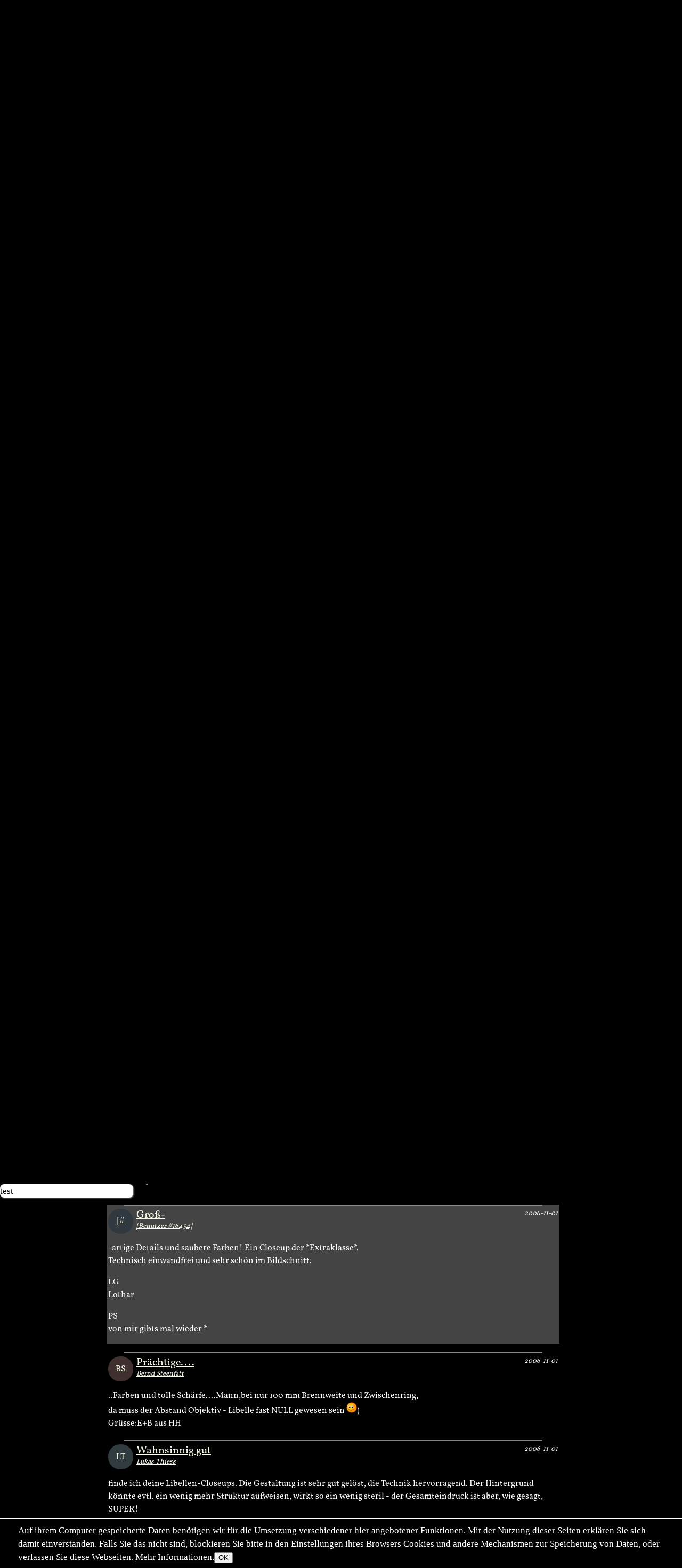

--- FILE ---
content_type: text/html; charset=utf-8
request_url: https://naturfotografen-forum.de/o48210-Geb%C3%A4nderte%20Prachtlibelle%20%5BND%5D
body_size: 37496
content:
<!DOCTYPE html >

<html dir="ltr" xml:lang="de" lang="de" xmlns="http://www.w3.org/1999/xhtml" data-user_i='0'>
<head>
    <meta http-equiv="content-type" content="text/html; charset=utf-8" />
  

<link rel='manifest' href='site/themes/nf2009/manifest.webmanifest?1737648127'>
  <meta name="uf-prqid" content="1335789.hevzhawsf6" />
  <title data-debug='0' data-user_id='0' data-perflabel='img'> Gebänderte Prachtlibelle [ND] (Forum für Naturfotografen) </title>
<meta name="format-detection" content="telephone=no">
<meta property="og:title" itemprop="name" content="Gebänderte Prachtlibelle [ND] (Forum für Naturfotografen)" />
    <meta property="og:url" content="https://naturfotografen-forum.de/o48210-Geb%C3%A4nderte%20Prachtlibelle%20%5BND%5D#nfmain" />
    <link rel='canonical' href='https://naturfotografen-forum.de/o48210-Geb%C3%A4nderte%20Prachtlibelle%20%5BND%5D#nfmain' />

<meta property="og:type" content="article" />
<meta property="og:description" name="description" itemprop="description" content="Musste das Foto leider so klein machen, damit ich bei einer Quali von 75 die 180kb erreiche. Beim durchschauen meiner ganzen Libellenmakros ist mir dieses aufgefalen. Habe ich damals total übersehen." />

<meta name="twitter:card" content="summary_large_image" />

<meta property="og:image" itemprop="image" content="https://naturfotografen-forum.de/data/o/9/48210/image.jpg" />

<meta name='author' content='Martin Amm' />
<meta name='dc.date.issued' content='2006-11-01T19:17:45+01:00' />

  
  <link rel='preload' as='style' href='/cache/bundles/nf2009-1768228968.css' />
<link rel='stylesheet' type='text/css' href='/cache/bundles/nf2009-1768228968.css' />
<link rel='stylesheet' type='text/css' href='/cache/bundles/1767272549-f490ef8a2461e4f5f53f1b364a55b95d.css' />

  
  
  
	<link rel="icon" sizes="32x32 16x16"         href="/local/icons/202501/fi.ico">
	<link rel="icon"                             href="/local/icons/202501/fi.svg">
	<link rel="apple-touch-icon" sizes="180x180" href="/local/icons/202501/180.png">
	<meta name="apple-mobile-web-app-title" content="Forum">
	<meta name="theme-color" content="#222222">
      
  


  <SCRIPT nonce='CxGCgmLG/8k='>
  ( () => {
    
    // make sure we get performance marks for certain events
    if ("performance" in window) {
      window.performance.mark("first javascript run");

      // this has to be set up very early before the bundled js is ran or even loaded,
      // because pagereveal runs before that.
      const evs={
        pageshow: window,
        pagereveal: window,
        pageswap: window,
        pagehide: window,
        offline: window,
        online: window,
        unhandledrejection: window,
        error:window,
        prerenderingchange: document,
        fullscreenchange: document,
        fullscreenerror: document,
        visibilitychange: document,
      };
      for ([ename,pa] of Object.entries(evs)) {
        pa.addEventListener(ename,function(e) {
            let spec="";
            if (e.type==="fullscreenchange") spec= (document.fullscreenElement ? "entered" : "left");
            if (e.type==="visibilitychange") spec= (document.hidden ? "now hidden" : "now visible");
            if (spec>"") spec=" ("+spec+")";

            performance.mark(e.type+" event handler runs"+spec);
            let d=Math.abs(e.timeStamp-performance.now());
            if (d>=0.5) {
              window.performance.mark(e.type+" event handler timestamp"+spec,{
                startTime: e.timeStamp
              });
            }
        });
      };
    }
    // this is stuff i want to run very early, to avoid layout shifts
    let a=document.querySelectorAll(".no-javascript");
    for (let i=0;i<a.length;i++) a[i].style.display='none'; // that's brute force.
    a=document.querySelectorAll(".javascript-only");
    for (let i=0;i<a.length;i++) a[i].classList.remove("javacript-only");
    a=document.querySelectorAll(".javascript-only-visible");
    for (let i=0;i<a.length;i++) a[i].classList.remove("javacript-only-visible");
  })();
</SCRIPT>


  <meta name="viewport" content="width=device-width,initial-scale=1">
  <meta name="referrer" content="no-referrer">
  <link rel="apple-touch-icon" href="site/images/apple-touch-icon.png" />
  <link rel="alternate" type="application/rss+xml" title="Subscribe" href="rss.php" />
  <link rel="preload" href="data/fonts/Vollkorn-Regular.woff2" as="font" crossorigin="anonymous"/>
  <style id='nf_font_hack'></style>
  <SCRIPT nonce='CxGCgmLG/8k='>
    	window.nf_get_font_hack_key=function() {	
		return "nf_fonthack_"+window.devicePixelRatio+"_"+(screen.width * screen.height);
	};
	window.nf_set_font_hack=function(o) {
		try {
		  window.localStorage.setItem(window.fn_get_font_hack_key,JSON.stringify(o));
		} catch { // 
		}
	};
	window.nf_get_font_hack=function() {
		let it
		try {
			it=window.localStorage.getItem(window.fn_get_font_hack_key);
		} catch { // likely paranoid browser
			return {}; 
		}
		if (it==null) return {
			fontsize:"medium",
			lineheight:"1.5",
			font:"Vollkorn"
		};
		try {
			it=JSON.parse(it);
		} catch {
			return {};
		}
		return it;
	};
    	window.nf_font_hack=function() {
		var h=document.getElementById("nf_font_hack");
		if (!h) return;
		let it=window.nf_get_font_hack();
		var s="";
		console.log("nf font info",it);
		var pre="#nfheader, #ufinfo, #nfmain, #nffooter, .ufmodal_window";
		if (("fontsize" in it) && it.fontsize>"") {
			s+=pre+"{font-size:"+it.fontsize+"}\n";
		}
		if (("font" in it) && it.font>"") {
			s+=pre+"{font-family:"+it.font+"}\n";
		}
		if (("lineheight" in it) && it.lineheight>"") {
			s+=pre+"{line-height:"+it.lineheight+"}\n";
		}
		h.textContent=s;
	};
	window.nf_font_hack();
  </SCRIPT>
</head>
<body class=' object-type-img img_splugin_blackwhite pagetype-img-show img_splugin_blackwhite' data-object_id='48210'  itemscope itemtype="https://schema.org/WebPage">
  
  <div style="display:none" itemscope itemprop='publisher' itemType='https://schema.org/Project'>
    <meta itemprop="name" content="Forum für Naturfotografen">
    <meta itemprop="url" content="">
    <meta itemprop="email" content="admin@naturfotografen-forum.de">
  </div>

<meta itemprop="copyrightNotice" content="Alle Inhalte unterliegen dem Copyright.">

  
  <header id='nfheader' class='uf_menu_box_disable'>
         <div id='nf_header_top'>
	<div id='mainmenu' class='uf_object_hover_disable'>
    <div id='mainmenu_person' class='menuentry with_submenu mayhover'>
	<div class='mainmenu_header'>Zugang</div>
	<table class='submenu'>
	    <tr>
		<td>
			<ol>
		    			    <li><a href='index.php?page=usr_login' class='ufmodal' data-ufmodal-href='ajax.php?action=usr_login_screen'>Anmelden (Login)</a></li>
          			    <li><a href='index.php?action=usr_register'>Registrieren</a></li>
          
		    			</ol>
		</td>
	    </tr>
	</table>
    </div>
    <div id='mainmenu_bilder' class='menuentry with_submenu mayhover'>
	<div class='mainmenu_header'>Bilder</div>
	<table class='submenu'>
	    <tr>
		<td>
		    <div class='mainmenu_subheader'>Rubriken</div>
		    <ol>
			<li class='sw-link'><a interestfor='uf_micropreview_popover'  class='uf_micropreview uf_oid586570 uf_draggable_object' data-object_type='rub' data-object_id='586570' draggable='true' href='/o586570-Amphibien%20und%20Reptilien'>Amphibien und Reptilien</a></li><li class=''><a interestfor='uf_micropreview_popover'  class='uf_micropreview uf_oid307865 uf_draggable_object' data-object_type='rub' data-object_id='307865' draggable='true' href='/o307865-Farben%20und%20Formen'>Farben und Formen</a></li><li class=''><a interestfor='uf_micropreview_popover'  class='uf_micropreview uf_oid7 uf_draggable_object' data-object_type='rub' data-object_id='7' draggable='true' href='/o7-Landschaften'>Landschaften</a></li><li class=''><a interestfor='uf_micropreview_popover'  class='uf_micropreview uf_oid310990 uf_draggable_object' data-object_type='rub' data-object_id='310990' draggable='true' href='/o310990-Mensch%20und%20Natur'>Mensch und Natur</a></li><li class=''><a interestfor='uf_micropreview_popover'  class='uf_micropreview uf_oid25 uf_draggable_object' data-object_type='rub' data-object_id='25' draggable='true' href='/o25-Pflanzen%20und%20Pilze'>Pflanzen und Pilze</a></li><li class=''><a interestfor='uf_micropreview_popover'  class='uf_micropreview uf_oid5 uf_draggable_object' data-object_type='rub' data-object_id='5' draggable='true' href='/o5-S%C3%A4ugetiere'>S&auml;ugetiere</a></li><li class=''><a interestfor='uf_micropreview_popover'  class='uf_micropreview uf_oid562540 uf_draggable_object' data-object_type='rub' data-object_id='562540' draggable='true' href='/o562540-Unter%20Wasser'>Unter Wasser</a></li><li class=''><a interestfor='uf_micropreview_popover'  class='uf_micropreview uf_oid6 uf_draggable_object' data-object_type='rub' data-object_id='6' draggable='true' href='/o6-V%C3%B6gel'>V&ouml;gel</a></li><li class=''><a interestfor='uf_micropreview_popover'  class='uf_micropreview uf_oid8 uf_draggable_object' data-object_type='rub' data-object_id='8' draggable='true' href='/o8-Wirbellose'>Wirbellose</a></li>			<li class='sw-link'><a interestfor='uf_micropreview_popover'  class='uf_micropreview uf_oid1711477 uf_draggable_object' data-object_type='rub' data-object_id='1711477' draggable='true' href='/o1711477-Themenwettbewerbe'>Themenwettbewerbe</a></li>
			<li class='sw-link'><a interestfor='uf_micropreview_popover'  class='uf_micropreview uf_oid1403430 uf_draggable_object' data-object_type='rub' data-object_id='1403430' draggable='true' href='/o1403430-Rund%20um%20die%20Natur'>Rund um die Natur</a></li>
		    </ol>
		</td>
		<td>
		    <div class='mainmenu_subheader'>Übersichten</div>
		    <ol>
			<li class='sw-link'><a href='index.php?page=img_archive'>Alle Bilder</a></li>
			<li class=''><a href='index.php?page=newimages'>Neue Bilder</a></li>
			<li class='indent'><a href='index.php?page=neue_bilder'>... nach Rubriken</a></li>
			<li class='indent'><a href='index.php?page=photowall'>... Übersicht</a></li>
			<li><a href='index.php?page=hot'>Top-Bilder</a></li>
			<li class='indent'><a href='index.php?page=con_overview'>Wettbewerbe</a></li>
			<li class='indent'><a href='index.php?page=honor_show&type=week'>Bilder der Woche</a></li>
			<li class='indent'><a href='index.php?page=honor_show&type=day'>Bilder des Tages</a></li>
			<li class='indent'><a href='index.php?page=honor_show_container'>Serie des Tages</a></li>
			
		    
		    
		    </ol>
		</td>
		<td>
		    <div class='mainmenu_subheader'>Forumsleben</div>
		    <ol>
			<li class='sw-link'><a interestfor='uf_micropreview_popover'  class='uf_micropreview uf_oid312978 uf_draggable_object' data-object_type='rub' data-object_id='312978' draggable='true' href='/o312978-Adventskalender'>Adventskalender</a></li><li class=''><a interestfor='uf_micropreview_popover'  class='uf_micropreview uf_oid24 uf_draggable_object' data-object_type='rub' data-object_id='24' draggable='true' href='/o24-Benutzerbilder'>Benutzerbilder</a></li><li class=''><a interestfor='uf_micropreview_popover'  class='uf_micropreview uf_oid265389 uf_draggable_object' data-object_type='rub' data-object_id='265389' draggable='true' href='/o265389-Benutzertreffen'>Benutzertreffen</a></li><li class=''><a interestfor='uf_micropreview_popover'  class='uf_micropreview uf_oid23 uf_draggable_object' data-object_type='rub' data-object_id='23' draggable='true' href='/o23-Gl%C3%BCckw%C3%BCnsche%2C%20Gr%C3%BC%C3%9Fe%2C%20Abschied'>Gl&uuml;ckw&uuml;nsche, Gr&uuml;&szlig;e, Abschied</a></li>			<li class='sw-link space-above'><a interestfor='uf_micropreview_popover'  class='uf_micropreview uf_oid1519725 uf_draggable_object' data-object_type='rub' data-object_id='1519725' draggable='true' href='/o1519725-Astronomie'>Astronomie</a></li>
			<li class='xsw-link'><a interestfor='uf_micropreview_popover'  class='uf_micropreview uf_oid1328125 uf_draggable_object' data-object_type='rub' data-object_id='1328125' draggable='true' href='/o1328125-Schwarz-Wei%C3%9F'>Schwarz-Wei&szlig;</a></li>
		    </ol>
		</td>
	    </tr>
	</table>
    </div>
    <div id='mainmenu_textforum' class='menuentry with_submenu mayhover'>
	<div class='mainmenu_header'>Texte</div>
	<table class='submenu'>
	    <tr>
		<td>
		    <div class='mainmenu_subheader'>Administratives</div>
		    <ol>
			<li class='indent'><a interestfor='uf_micropreview_popover'  class='uf_micropreview uf_oid77958 uf_draggable_object' data-object_type='rub' data-object_id='77958' draggable='true' href='/o77958-News'>News</a></li>
						<li class='sw-link space-above'><a href='/o77423-Textforum'>Textforumsübersicht</a>
			<li class='indent'><a interestfor='uf_micropreview_popover'  class='uf_micropreview uf_oid77450 uf_draggable_object' data-object_type='rub' data-object_id='77450' draggable='true' href='/o77450-%C3%9Cber%20das%20Forum'>&Uuml;ber das Forum</a></li>
			<li class='indent'><a interestfor='uf_micropreview_popover'  class='uf_micropreview uf_oid77452 uf_draggable_object' data-object_type='rub' data-object_id='77452' draggable='true' href='/o77452-In%20der%20Natur'>In der Natur</a></li>
			<li class='indent'><a interestfor='uf_micropreview_popover'  class='uf_micropreview uf_oid77447 uf_draggable_object' data-object_type='rub' data-object_id='77447' draggable='true' href='/o77447-Marktplatz'>Marktplatz</a></li>
			<li class='indent'><a interestfor='uf_micropreview_popover'  class='uf_micropreview uf_oid77454 uf_draggable_object' data-object_type='rub' data-object_id='77454' draggable='true' href='/o77454-Reisen%20und%20Reiseberichte'>Reisen und Reiseberichte</a></li>
			<li class='indent'><a interestfor='uf_micropreview_popover'  class='uf_micropreview uf_oid77449 uf_draggable_object' data-object_type='rub' data-object_id='77449' draggable='true' href='/o77449-Stammtische%20und%20Treffen'>Stammtische und Treffen</a></li>
			<li class='indent'><a interestfor='uf_micropreview_popover'  class='uf_micropreview uf_oid77458 uf_draggable_object' data-object_type='rub' data-object_id='77458' draggable='true' href='/o77458-Hard-%20und%20Software'>Hard- und Software</a></li>

			<li class='sw-link space-above'><a href='index.php?page=calendar&amp;object_id=78123'>Kalender</a></li>
		    </ol>
		</td>
	    </tr>
	</table>
    </div>
    <div id='mainmenu_help' class='menuentry with_submenu mayhover'>
	<div class='mainmenu_header'>Hilfe</div>
	<table class='submenu'>
	    <tr>
		<td>
		    <ol>
			<li>Forum:</li>
			<li class='indent'><a interestfor='uf_micropreview_popover'  class='uf_micropreview uf_oid2153444 uf_draggable_object' data-object_type='art' data-object_id='2153444' draggable='true' href='/o2153444-Leitbild%20und%20Mission'>Leitbild und Mission</a></li>
			<li class='indent'><a interestfor='uf_micropreview_popover'  class='uf_micropreview uf_oid101625 uf_draggable_object' data-object_type='htm' data-object_id='101625' draggable='true' href='/o101625-Forumsrichtlinien'>Forumsrichtlinien</a></li>
			<li class='indent'><a interestfor='uf_micropreview_popover'  class='uf_micropreview uf_oid101634 uf_draggable_object' data-object_type='htm' data-object_id='101634' draggable='true' href='/o101634-G%C3%A4ste%20und%20Registrierung'>G&auml;ste und Registrierung</a></li>
			<li class='indent'><a interestfor='uf_micropreview_popover'  class='uf_micropreview uf_oid101645 uf_draggable_object' data-object_type='htm' data-object_id='101645' draggable='true' href='/o101645-Erste%20Schritte'>Erste Schritte</a></li>
			<li class='indent'><a interestfor='uf_micropreview_popover'  class='uf_micropreview uf_oid374033 uf_draggable_object' data-object_type='rub' data-object_id='374033' draggable='true' href='/o374033-FAQ'>FAQ</a></li>
			<li class='indent'><a interestfor='uf_micropreview_popover'  class='uf_micropreview uf_oid111719 uf_draggable_object' data-object_type='art' data-object_id='111719' draggable='true' href='/o111719-Spendeninformation'>Spendeninformation</a></li>
			<li class='indent'><a interestfor='uf_micropreview_popover'  class='uf_micropreview uf_oid384244 uf_draggable_object' data-object_type='art' data-object_id='384244' draggable='true' href='/o384244-Wie%20funktioniert%20das%20Punktesystem'>Wie funktioniert das Punktesystem?</a></li>
						    <li class='indent'><a interestfor='uf_micropreview_popover'  class='uf_micropreview uf_oid657506 uf_draggable_object' data-object_type='boo' data-object_id='657506' draggable='true' href='/o657506-Handbuch%20zum%20Forum'>Handbuch zum Forum</a></li>
			
			<li class='pad-above'>Fotografie und Bildbearbeitung:</li>
			<li class='indent'><a interestfor='uf_micropreview_popover'  class='uf_micropreview uf_oid248066 uf_draggable_object' data-object_type='rub' data-object_id='248066' draggable='true' href='/o248066-EBV-Leitfaden'>EBV-Leitfaden</a></li><li class='indent'><a interestfor='uf_micropreview_popover'  class='uf_micropreview uf_oid275777 uf_draggable_object' data-object_type='rub' data-object_id='275777' draggable='true' href='/o275777-Makrofotografie'>Makrofotografie</a></li>		    </ol>
		</td>
	    </tr>
	</table>
    </div>
    <div id='mainmenu_extras' class='menuentry with_submenu mayhover'>
	<div class='mainmenu_header'>Extras</div>
	<table class='submenu'>
	    <tr>
		<td>
		    <ol>
			<li class=''><a href='index.php?page=hallofhonor'>Im Gedenken</a></li>
		    
		    
		    <li class=''><a href='index.php?page=calendar&amp;object_id=78123'>Kalender</a></li>
		    <li class=''><a href='links.php'>Links</a></li>
		    <li class=''><a href='index.php?page=live'>Live-Update</a></li>
		    <li class=''><a href='index.php?page=xlo_list'>Logos</a></li>
		    <li class=''><a href='https://portal.naturfotografen-forum.de'>Portal</a></li>
		    <li class=''><a href='index.php?page=stats'>Statistik</a></li>
		    <li class=''><a href='index.php?page=camlens_cameras'>Kameras &amp; Objektive</a></li>
		    
		    </ol>
		</td>
	    </tr>
	</table>
    </div>
    <div id='german_junk' style='display:none'>
	<div id='mainmenu_impressum' class='menuentry'>
	    <div class='mainmenu_header'><a interestfor='uf_micropreview_popover'  class='uf_micropreview uf_oid77466 uf_draggable_object' data-object_type='art' data-object_id='77466' draggable='true' href='/o77466-Impressum'>Impressum</a></div>
	</div>
	<div id='mainmenu_datenschutz' class='menuentry'>
	    <div class='mainmenu_header'><a href='/o669519-Datenschutzerkl%C3%A4rung'>Datenschutz</a></div>
	</div>
    </div>
    <div id='mainmenu_periodical' class='menuentry'>
		<div class='mainmenu_header'><a style='' href='index.php?page=periodical'>Newsletter</a></div>
    </div>
</div>

	<div id='nf_header_top_right'>
	    
	    <a
     id='suchlink'  
    class='ufmodal itk_abutton primary '
    href='search.php'
    data-ufmodal_href='#suchform_wrapper'
    data-ufmodal_title='Ihre Suche'
    >
		<svg width="1em" alt="Suche" height="1em" viewBox="0 0 1792 1792" xmlns="http://www.w3.org/2000/svg"><path d="M1216 832q0-185-131.5-316.5t-316.5-131.5-316.5 131.5-131.5 316.5 131.5 316.5 316.5 131.5 316.5-131.5 131.5-316.5zm512 832q0 52-38 90t-90 38q-54 0-90-38l-343-342q-179 124-399 124-143 0-273.5-55.5t-225-150-150-225-55.5-273.5 55.5-273.5 150-225 225-150 273.5-55.5 273.5 55.5 225 150 150 225 55.5 273.5q0 220-124 399l343 343q37 37 37 90z" fill="#fff"/><title>Suchen</title></svg>
		</a>
<div id='suchform_wrapper'>
    <form class="suchform" method="get" action="/search.php">
	<input type="text" name="q" class="text searchinput" placeholder='Suchbegriff(e)'
						    accesskey="4"
		
	/>
	<input type='hidden' class='suchblock_types' name='types[]' value='cal' />
<input type='hidden' class='suchblock_types' name='types[]' value='usr' />
<input type='hidden' class='suchblock_types' name='types[]' value='ser' />
<input type='hidden' class='suchblock_types' name='types[]' value='rub' />
<input type='hidden' class='suchblock_types' name='types[]' value='img' />
<input type='hidden' class='suchblock_types' name='types[]' value='art' />
<input type='hidden' class='suchblock_types' name='types[]' value='pms' />
<input type='hidden' class='suchblock_types' name='types[]' value='xte' />
<input type='hidden' class='suchblock_types' name='types[]' value='boo' />
	<input type="submit" value="Suchen" class="itk_button submit" name="submit" />
	<a href="/search.php" class="smalltext suchblock_extended">Erweiterte Suche</a>
    </form>
</div>

	    
	</div>
    </div>
    <div id='nf_header_middle'>
	<div class='nf_header_left'>
	<div id='nf-title'><div class='varlogo withthumbs' data-xlo-object_id='0'>
  <a data-idx="0" class='varthumb' href='#'><img alt='' /></a>
  <a data-idx="1" class='varthumb' href='#'><img alt='' /></a>
  <a class='nflogo link ' href='index.php'>
    <span class='line '></span>
    <span class='ersatz '>Forum für Naturfotografen</span>
    <img class='logoimage '
            alt='Forum für Naturfotografen - Homepage' src='' />
    <span class='jahre '
            style='' >2003-2026</span>
    <span class='fn'></span>
    <span class='slogan '
      style='' >1000 Wege, die Natur zu sehen</span>
  </a>
  <a data-idx="2" class='varthumb' href='#'><img alt='' /></a>
  <a data-idx="3" class='varthumb' href='#'><img alt='' /></a>
</div>

</div>	</div>
    </div>
    <div id='nf_header_bottom'>
	<div id='nav-path-container'>
	    <div class="object-path">
		<div class='objectpath' ><span class='objectpath-head'>Sie sind hier: </span><span class='objectpath-entry'><a interestfor='uf_micropreview_popover'  class='uf_micropreview uf_oid194982 uf_draggable_object' data-object_type='rub' data-object_id='194982' draggable='true' href='/o194982-Bilder'>Bilder</a></span><span class='objectpath-separator'> &gt;&gt; </span><span class='objectpath-entry'><a interestfor='uf_micropreview_popover'  class='uf_micropreview uf_oid8 uf_draggable_object' data-object_type='rub' data-object_id='8' draggable='true' href='/o8-Wirbellose'>Wirbellose</a></span></div>
	    </div>
	</div>
	<div id='nf_header_bottom_right'>
	    

	     
	    <span class='nf_fontsize_chooser javascript-only' id='nf_fontsize_chooser'><span>Az</span></span>
<span id='nf_fontsize_extra' class='uf_hidebydefault'>
	<div id='nf_fontsize_wrapper'>
		<h2>Schriftart wählen</h2>
		<select name="font">
			<option value="Vollkorn">Vollkorn</option>
			<option value="serif">Serifenschrift (die Defaultschrift des Browsers dafür)</option>
			<option value="Times New Roman">Times New Roman</option>
			<option value="sans-serif">Serifenlose Schrift (die Defaultschrift des Browsers dafür)</option>
			<option value="Arial">Arial</option>
			<option value="Helvetica">Helvetica</option>
			<option value="monospace">Feste Buchstabenweite (die Defaultschrift des Browsers dafür)</option>
			<option value="Courier">Courier</option>
		</select>
		<h2>Schriftgröße wählen</h2>
		<select name="fontsize">
			<option value="xx-large">Sehr sehr groß</option>
			<option value="x-large">Sehr groß</option>
			<option value="large">Groß</option>
			<option value="medium">Mittel (Default)</option>
			<option value="small">Klein</option>
			<option value="x-small">Sehr klein</option>
			<option value="xx-small">Sehr sehr klein</option>
		</select>
		<h2>Zeilenabstand wählen</h2>
		<select name="lineheight">
			<option value="1.0">1.0</option>
			<option value="1.1">1.1</option>
			<option value="1.2">1.2</option>
			<option value="1.3">1.3</option>
			<option value="1.4">1.4</option>
			<option value="1.5">1.5 (Default)</option>
			<option value="1.6">1.6</option>
			<option value="1.7">1.7</option>
		</select>
	</div>
</span>

 
	    <a class='ufmodal javascript-only itk_abutton quicklinks'
       href='/ajax.php?action=quicklinks_get&amp;default_entries=78123,7,8,25,5,6,307865,310990&amp;force_entries=77958'>Schnellzugriff
</a>
	        <a href='ajax.php?action=clickstream_show' class='ufmodal itk_abutton javascript-only clickstream_button'>Verlauf</a>	    <a rel='nofollow' data-object_id='48210'  class='itk_abutton ufmodal '
	    
        href='/index.php?action=object_functionblock_get&amp;object_id=48210'
        data-ufmodal-href='/ajax.php?action=object_functionblock_get&amp;object_id=48210'>
	Funktionen</a>

	</div>
    </div>


  </header>
  <section id="ufinfo">
        <!--late: (generic_info) -->
    
  

  
  


  

    <div id='generic_precontent'></div> 
  </section>
  <main id='nfmain'>
          <div id="generic_main_inner">
	  
<article itemprop="mainEntity" itemscope itemtype="https://schema.org/DiscussionForumPosting" class='img h-entry'>
    <meta itemprop="url" content="/o48210-Geb%C3%A4nderte%20Prachtlibelle%20%5BND%5D#nfmain" />
<!--
<h2 class='img-name uf_draggable_object ' draggable='true' data-object_id='48210' data-object_type='img' >
    <span itemprop="name">Gebänderte Prachtlibelle [ND]</span></h2>
-->
  
  
  
    <section class='nf_imageblock uf_imageblock img_splugin_bgcolor_element' data-rel='8'  data-rel_qs="" data-object_id="48210">
      <a href='/o48225-auf%20empfang%20...#nfmain' class="tonextoverall arrow" title='Zum nächstjüngeren Bild'>
      <svg viewBox="0 0 24 18" fill="none" xmlns="http://www.w3.org/2000/svg">
	 <path d="M9 3 L 3 9 L 9 15  M15 3 L9 9 L15 15  M21 3 L15 9 L21 15" stroke="currentColor" stroke-width="2" stroke-linecap="round" stroke-linejoin="round"/>
      </svg>
    </a>
  
      <a href='/o48225-auf%20empfang%20...#nfmain' class="tonextinrel arrow" title='Zum nächstjüngeren Bild in Wirbellose'>
      <svg viewBox="0 0 18 18" fill="none" xmlns="http://www.w3.org/2000/svg">
	 <path d="M9 3 L 3 9 L 9 15  M15 3 L9 9 L15 15" stroke="currentColor" stroke-width="2" stroke-linecap="round" stroke-linejoin="round"/>
      </svg>
    </a>
  
  <header>
     <h1 class='img-name uf_draggable_object p-name  draggable '
        data-object_id='48210'
        data-object_type='img'
	itemprop='headline'
	draggable='true'
		>
	Gebänderte Prachtlibelle [ND]      </h1>
  </header>
      <a href='/o48200-Die%20verkn%C3%BCllte%20Seite.#nfmain' class="topreviousinrel arrow" title='Zum nächstälteren Bild in Wirbellose'>
      <svg viewBox="0 0 18 18" fill="none" xmlns="http://www.w3.org/2000/svg">
	 <path d="M3 3 L9 9 L 3 15  M9 3 L15 9 L9 15" stroke="currentColor" stroke-width="2" stroke-linecap="round" stroke-linejoin="round"/>
      </svg>
    </a>
  
      <a href='/o48200-Die%20verkn%C3%BCllte%20Seite.#nfmain' class="topreviousoverall arrow" title='Zum nächstälteren Bild'>
      <svg viewBox="0 0 24 18" fill="none" xmlns="http://www.w3.org/2000/svg">
	 <path d="M3 3 L9 9 L 3 15  M9 3 L15 9 L9 15  M15 3 L21 9 L15 15" stroke="currentColor" stroke-width="2" stroke-linecap="round" stroke-linejoin="round"/>
      </svg>
    </a>
  
  <main class='nf_image'>
    <div class="rightarrows">
    </div>
    <picture><img class='img_image u-photo' id='image_48210' fetchPriority='high' src='data/o/9/48210/image.jpg' width=765 height=502 data-width='765' data-height='502' style=';'
 alt='Gebänderte Prachtlibelle [ND]'  />
</picture>    <dialog class="contextmenu">
    <ul icon='local/favicon.ico'><li data-href='/o19848-Martin%20Amm?action=usr_contact' class='img_imageblock_copyright'>Copyright &copy; Martin Amm</li>
<li class='bgcolor_ctxmenu bgcolor_trigger uf_hidebydefault'>Hintergrundfarbe ändern</li>
<li class='stopcontextmenu_click'>Kontextmenü-Emulation abschalten</li></ul>    </dialog>
    <div class='copyright'>
      &copy; Martin Amm    </div>
    <div class="enlarge">
      <svg viewBox="0 0 24 24" fill="none" xmlns="http://www.w3.org/2000/svg">
	<path d="M14 10 L22 2 M14 2 L22 2 M22 10 L22 2" stroke="currentColor" stroke-width="2" stroke-linecap="round" stroke-linejoin="round"/>              
	<path d="M10 14 L2 22 M2 14 L2 22 M14 22 L2 22" stroke="currentColor" stroke-width="2" stroke-linecap="round" stroke-linejoin="round"/>              
      </svg>
    </div>
    <!--
    <div class="nf_imageblock_scroll_left nf_imageblock_scroll_block" style="display: block;"></div>
    <div class="nf_imageblock_scroll_right nf_imageblock_scroll_block" style="display: block;"></div>
    -->
  </main>
  <footer>
    <span class='img_splugin_stars star ui_abutton star1 ' data-value='1'
	title='Das Bild gefällt mir, obwohl…'>
    *
</span>
<span class='img_splugin_stars star ui_abutton star2 ' data-value='2'
	title='Bild bewerten als gut.'>
    **
</span>
<span class='img_splugin_stars star ui_abutton star3  ' data-value='3' 	title='Bild bewerten als sehr gut, mehr als nur gut.'>
    ***
</span>
<span class='img_splugin_stars star ui_abutton star4  ' data-value='4' 	title='Bild bewerten als das möglicherweise beste Bild des heutigen Tages.'>
    ****
</span>


<a class='javascript-only bgcolor_button bgcolor_main' href='#'
    data-color1='#819906'
    data-color2='#778223'
    data-color3='#454D2C'
    title='Ändert die Hintergrundfarbe.'>
    <span></span><span></span>
</a>

<button class='sharing-button ui_abutton' disabled>
  <svg width="800px" height="800px" viewBox="0 0 16 20" fill="none" xmlns="http://www.w3.org/2000/svg">
    <g stroke-width="1.5">
      <circle cx="3" cy="10" r="3" np-stroke="#000000" stroke-linejoin="round"/>
      <circle cx="13" cy="4" r="3" np-stroke="#000000" stroke-linejoin="round"/>
      <path d="M11 5L5.0 9" np-stroke="#000000"/>
      <circle cx="13" cy="16" r="3" np-stroke="#000000" stroke-linejoin="round"/>
      <path d="M5.0 11.5L11 15" np-stroke="#000000"/>
    </g>
  </svg>

Bild teilen</button>
<div id="sharing-popover" class="sharing-popover uf_hidebydefault" popover data-sitename='Forum für Naturfotografen'>
  <section>
    <header>
	    <h1>Sharing</h1>
    </header>
    <main>
    </main>
    <footer>
	    Bei mit * markierten Diensten gelten deren Datenschutzregeln.
	    <hr>
	    Die Funktionen oben haben beta-Status. Das heißt: ihr "dürft" sie testen, weil ich die genannten Dienste entweder nicht benutze oder ihnen zumindest nicht mehr Daten schenken will als unbedingt nötig ist.
	    <br>
	    Dieser Text bleibt, bis ich sicher bin, dass alles funktioniert. Euer Feedback ist dafür wichtig.<br>
	    Wenn ihr noch weitere Dienste hier sehen wollt: nur her damit. fediverse / mastodon ist komplizierter, alles Andere ist eher einfach.
    </footer>
  </section>
</div>
<div id="sharing-copy-popover" class="sharing-popover uf_hidebydefault" popover data-sitename='Forum für Naturfotografen'>
  <section>
    <header>
      <h1>Kopieren</h1>
    </header>
    <main>
    </main>
  </section>
</div>

      

<a class='javascript-only nffullscreen_trigger ui_abutton' href='#' style='visibility:hidden'
    title='Zeigt das Bild im Vollbildschirmmodus'>
    Vollbild
</a>
<div id="nffullscreen" class='uf_hidebydefault'>
    <div class='nav'>
	<div class="nav_left">
	    <img class="nav_left_all navitem" width="23" height="24" src="images/scroll_da_left.png" alt="" title="Zum nächstneueren Bild (über alles)">
	    <img class="nav_left_rel navitem" width="23" height="24" src="images/scroll_da_left.png" alt="" title="Zum nächstneueren Bild (Rubrik)">
	</div>
	<div class="nav_right">
	    <img class="nav_right_rel navitem" width="23" height="24" src="images/scroll_da_right.png" alt="" title="Zum nächstälteren Bild (Rubrik)">
	    <img class="nav_right_all navitem" width="23" height="24" src="images/scroll_da_right.png" alt="" title="Zum nächstälteren Bild (über alles)">
	</div>
    </div>
    <div class='imgwrapper'>
	<div class='imgname'></div>
	<div class='imgwrapperinner'>
	    <div class="copyrighthack">©...</div>
	    <div class='onimgleft navitem'></div>
	    <div class='onimgright navitem'></div>
	    <img class='img' />
	</div>
    </div>
    <div class='functions'>
    </div>
</div>


<div id='accel_coloranalysis' class='uf_hidebydefault'>
	<div id="color_widget">
	<header>
	<h1>Farbanalyse</h1>
	<select id='color_widget_mode'>
	<option value='hist'>Histogramm</option>
	<option value='hwave'>Horiz. Wellen</option>
	<option value='vwave'>Vertik. Wellen</option>
	<option value='circle'>Vektorskop</option>
	<option value='deconstruction'>Dekonstruktion</option>
	<option value='minmax'>Min/Max</option>
	<option value='scheme'>Schema</option>
	<option value='edge'>Kanten</option>
	</select>
	<select id='color_widget_model'>
	<option value='rgb'>RGB</option>
	<option value='hsl'>HSL</option>
	<option value='ycbcr'>YcbCr</option>
	</select>
	<select id='color_widget_chan'>
	<option value='all'>Alle</option>
	<option value='1'>1</option>
	<option value='2'>2</option>
	<option value='3'>3</option>
	</select>
	<input type='checkbox' id='color_widget_log' value="0" title='Logarithmische Darstellung'/>
	<div class='status'></div>
	</header>
	<section>
		<canvas width=256 height=256 id='color_widget_display'></canvas>
	</section>
	<div class='arbeitskopie'></div>
</div>
<p class='status'></p>

<div id='anleitung' class='uf_hidebydefault'>
	<div class='global'>
		<h3>Hilfe</h3>
		<p>
			Diese Seite überflutet Dich, wenn alles klappt, mit einer Vielzahl von Darstellungen der Farben des Bildes.
		<p>
			Durch Ziehen der grauen Kästchen kann man die untereinander sortieren (die Sortierung wird auch beim nächsten Laden der Seite beachtet).
		<dl>
		<dt>Histogramme
		<dd>Das klassische Histogramm gibt es in mehreren verschiedenen Versionen: RGB, HSL, und die sechs Kanäle jeweils einzeln.
		<dt>Dekonstruktionen
		<dd>Das sind Darstellungen, bei denen ein Kanal einzeln gezeigt wird (R/G/B, H/S/L und Y/Cb/Cr). Blaue Pixel zeigen Null- und rote Pixel Maximalwerte (255).
			<br>
			Dazu kommen noch drei Darstellungen, die die Pixel mit dem Wert ihres minimalem / mittlerem und maximalem RGB-Kanals zeigen.
		<dt>Wellenformen
		<dd>Wellenformen repräsentieren auf einer Achse eine Achse des Bildes, und auf der anderen Achsel die Verteilung der Pixel auf der anderen Achse an.<br>
		Alle Beschreibungen dafür sind wahnsinnig kompliziert und überflüssig, nachdem man die erste Wellenformdarstellung eines Bildes mit größeren Farbflächen gesehen hat.
		<dt>Vektor-Scope
		<dd>Vektor-Scope zeigen die Farbe des Bildes im Verhältnis zu Sättigung und/oder Helligkeit an.
		</dl>

		<p>
		Ein Wort der <b>Warnung</b>: Keine dieser Darstellungen sagt irgendetwas über die Qualität eines Bildes aus. Sie sagen gerade mal etwas über Farbverteilungen.<br>
		Es gibt weder ein "richtiges" Histogramm noch ein Falsches (High Key / Low Key), und das gilt auch für alle anderen Darstellungen.<br>
		Es gibt nicht mal "richtige" Farben.

	</div>
	<div data-handler="hist" data-para="rgb">
		<h3>RGB-Histogramm</h3>
		Dies ist das klassische 
			<a href='https://de.wikipedia.org/wiki/Histogramm#Histogramm_in_der_Bildverarbeitung'>
			Histogramm</a>
		über die Rot-, Grün- und Blaukanäle. Alle Kanäle werden unabhängig voneinander normiert
		(die Maxima sind alle gleich hoch), und die Darstellung ist linear.
	</div>
	<div data-handler="hist" data-para="hsl">
		<h3>RGB-Histogramm</h3>
		Ein
			<a href='https://de.wikipedia.org/wiki/Histogramm#Histogramm_in_der_Bildverarbeitung'>
			Histogramm</a>, das mit Rot den Farbtonkanal (H aus HSL), mit Grün die Sättigung (S), und mit 
				Blau die Helligkeit (L) zeigt.<br>
				Alle Kanäle sind unabhängig normiert (die Maxima sind immer gleich hoch), und die Darstellung ist linear.
	</div>
	<div data-handler="deconstruction" data-para="r">
		<h3>Rotkanal</h3>
		Zeigt den Rotkanal des Bildes als Graustufenbild (der Rotkanal wird dabei in die beiden anderen Kanäle kopiert).
		Blaue Pixel haben einen Rotwert von 0, blaue Pixel einen von 255 (beide zeigen also Extremwerte an, die bei größeren Flächen Unter- oder Überbelichtungen sein könnten).
	</div>
	<div data-handler="deconstruction" data-para="g">
		<h3>Rotkanal</h3>
		Zeigt den Grünkanal des Bildes als Graustufenbild (der Grünkanal wird dabei in die beiden anderen Kanäle kopiert).
		Blaue Pixel haben einen Grünwert von 0, blaue Pixel einen von 255 (beide zeigen also Extremwerte an, die bei größeren Flächen Unter- oder Überbelichtungen sein könnten).
	</div>
	<div data-handler="deconstruction" data-para="b">
		<h3>Blaukanal</h3>
		Zeigt den Blaukanal des Bildes als Graustufenbild (der Blaukanal wird dabei in die beiden anderen Kanäle kopiert).
		Blaue Pixel haben einen Blauwert von 0, blaue Pixel einen von 255 (beide zeigen also Extremwerte an, die bei größeren Flächen Unter- oder Überbelichtungen sein könnten).
	</div>
	<div data-handler="deconstruction" data-para="h">
		<h3>Hue-Kanal (Farbwinkel auf dem Farbkreis)</h3>
		Zeigt den Farbwinkel des Bildes als Graustufenbild (der Winkel wird dabei auf einen Maximalwert von 255 umgerechnet und in die drei Farbkanäle geschrieben).
		<br>
		Dafür werden die Pixel von <a href='https://de.wikipedia.org/wiki/RGB-Farbraum'>RGB</a>
		nach <a href='https://de.wikipedia.org/wiki/HSV-Farbraum'>HSL</a> konvertiert.
	</div>
	<div data-handler="deconstruction" data-para="s">
		<h3>Sättigung</h3>
		Zeigt die Sättigung des Bildes als Graustufenbild (die Sättigung wird dabei in die beiden anderen Kanäle kopiert).
		Blaue Pixel haben eine Sättigung von 0, blaue Pixel eine von 255 (beide zeigen also Extremwerte an, die bei größeren Flächen Unter- oder Überbelichtungen sein könnten).
		<br>
		Dafür werden die Pixel von <a href='https://de.wikipedia.org/wiki/RGB-Farbraum'>RGB</a>
		nach <a href='https://de.wikipedia.org/wiki/HSV-Farbraum'>HSL</a> konvertiert.
	</div>
	<div data-handler="deconstruction" data-para="l">
		<h3>Relative Helligung (L)</h3>
		Zeigt die Helligkeit des Bildes als Graustufenbild (die Helligkeit wird dabei in die beiden anderen Kanäle kopiert).<br>
		Blaue Pixel haben eine Helligkeit von 0, blaue Pixel eine von 255 (beide zeigen also Extremwerte an, die bei größeren Flächen Unter- oder Überbelichtungen sein könnten).<br>
		<br>
		Dafür werden die Pixel von <a href='https://de.wikipedia.org/wiki/RGB-Farbraum'>RGB</a>
		nach <a href='https://de.wikipedia.org/wiki/HSV-Farbraum'>HSL</a> konvertiert.
	</div>
	<div data-handler="deconstruction" data-para="y">
		<h3>Y-Kanal (YCbCr)</h3>
		Zeigt die Grundhelligkeit der Pixel als Graustufenbild.
		<br>
		Dafür werden die Pixel von <a href='https://de.wikipedia.org/wiki/RGB-Farbraum'>RGB</a>
		nach <a href='YCbCr-Farbmodell'>YCbCr</a> konvertiert.
		<br>Diese Information mag hilfreich sein, weil JPEG intern YCbCr verwendet.
	</div>
	<div data-handler="deconstruction" data-para="cb">
		<h3>Cb-Kanal (YCbCr)</h3>
		Zeigt die Blau-Gelb-Farbkomponente der Pixel als Graustufenbild. Blau wird als Dunkler, und Gelb als heller Pixel gezeigt.
		<br>
		Dafür werden die Pixel von <a href='https://de.wikipedia.org/wiki/RGB-Farbraum'>RGB</a>
		nach <a href='YCbCr-Farbmodell'>YCbCr</a> konvertiert.
		<br>Diese Information mag hilfreich sein, weil JPEG intern YCbCr verwendet.
	</div>
	<div data-handler="deconstruction" data-para="cr">
		<h3>Cb-Kanal (YCbCr)</h3>
		Zeigt die Rot-Grün-Farbkomponente der Pixel als Graustufenbild. Rot wird als Dunkler, und Grün als heller Pixel gezeigt.
		<br>
		Dafür werden die Pixel von <a href='https://de.wikipedia.org/wiki/RGB-Farbraum'>RGB</a>
		nach <a href='YCbCr-Farbmodell'>YCbCr</a> konvertiert.
		<br>Diese Information mag hilfreich sein, weil JPEG intern YCbCr verwendet.
	</div>
	<div data-handler="minmax" data-para="min">
		<h3>Minimalkanal</h3>
		Hier bleiben die Farbkanäle erhalten, die die kleinsten RGB-Werte haben.
	</div>
	<div data-handler="minmax" data-para="middle">
		<h3>Mittelkanal</h3>
		Hier bleibt der Farbkanal erhalten, deren Wert zwischen denen den beiden Anderen liegt (RGB).
	</div>
	<div data-handler="minmax" data-para="max">
		<h3>Maximalkanal</h3>
		Hier bleiben die Farbkanäle erhalten, die die größten RGB-Werte haben.
	</div>
	<div data-handler="wave" data-para="rgb">
		<h3>Wellenform: RGB</h3>
		Die X-Achse repräsentiert die X-Achse des Bildes.
		<br>
		Die Y-Achse zeigt die Intensitäten der drei RGB-Kanäle. Die Helligkeit jedes Pixels zeigt
		die Anzahl der Pixel an, die diese Intensität haben.
		<br><br>Dieses Wellenformdiagramm stellen die RGB-Farbkanäle im räumlichen Kontext dar.
	</div>
	<div data-handler="wave" data-para="r">
		<h3>Wellenform: R</h3>
		Die X-Achse repräsentiert die X-Achse des Bildes.
		<br>
		Die Y-Achse zeigt die Intensität des Rot-Kanals. Die Helligkeit jedes Pixels zeigt
		die Anzahl der Pixel an, die diese Intensität haben.
		<br><br>Dieses Wellenformdiagramm stellt den Rot-Kanal im räumlichen Kontext dar.
	</div>
	<div data-handler="wave" data-para="g">
		<h3>Wellenform: G</h3>
		Die X-Achse repräsentiert die X-Achse des Bildes.
		<br>
		Die Y-Achse zeigt die Intensität des Grün-Kanals. Die Helligkeit jedes Pixels zeigt
		die Anzahl der Pixel an, die diese Intensität haben.
		<br><br>Dieses Wellenformdiagramm stellt den Grün-Kanal im räumlichen Kontext dar.
	</div>
	<div data-handler="wave" data-para="b">
		<h3>Wellenform: B</h3>
		Die X-Achse repräsentiert die X-Achse des Bildes.
		<br>
		Die Y-Achse zeigt die Intensität des Blau-Kanals. Die Helligkeit jedes Pixels zeigt
		die Anzahl der Pixel an, die diese Intensität haben.
		<br><br>Dieses Wellenformdiagramm stellt den Blau-Kanal im räumlichen Kontext dar.
	</div>

	<div data-handler="wave" data-para="hsl">
		<h3>Wellenform: HSL</h3>
		Die X-Achse repräsentiert die X-Achse des Bildes.
		<br>
		Die Y-Achse zeigt die Intensitäten der drei HSL-Kanäle. Der H-Kanal (Farbwinkel, Hue) des Bildes
		wird auf dem Rotkanal abgebildet, die Sättigung auf dem Grün- und die Helligkeit auf dem Blaukanal.
		<br><br>Dieses Wellenformdiagramm stellt Farbwinkel, Sättigung und Helligkeit im räumlichen Kontext dar.
	</div>
	<div data-handler="wave" data-para="h">
		<h3>Wellenform: H</h3>
		Die X-Achse repräsentiert die X-Achse des Bildes.
		<br>
		Die Y-Achse repräsentiert den H-Kanal (Farbwinkel, Hue, im HSV-Farbraum) des Bildes. 
		Die Helligkeit jedes Pixels zeigt die Anzahl der Pixel an, die diesen Farbwinkel haben.
		<br><br>Dieses Wellenformdiagramm stellt den Farbwinkel im räumlichen Kontext dar.
	</div>
	<div data-handler="wave" data-para="s">
		<h3>Wellenform: G</h3>
		Die X-Achse repräsentiert die X-Achse des Bildes.
		<br>
		Die Y-Achse repräsentiert die Sättigung (im HSV-Farbraum) des Bildes.
		Die Helligkeit jedes Pixels zeigt die Anzahl der Pixel an, die diesen Farbwinkel haben.
		<br><br>Dieses Wellenformdiagramm stellt die Sättigung im räumlichen Kontext dar.
	</div>
	<div data-handler="wave" data-para="l">
		<h3>Wellenform: B</h3>
		Die X-Achse repräsentiert die X-Achse des Bildes.
		<br>
		Die Y-Achse repräsentiert die Sättigung (im HSV-Farbraum) des Bildes.
		Die Helligkeit jedes Pixels zeigt die Anzahl der Pixel an, die diesen Farbwinkel haben.
		<br><br>Dieses Wellenformdiagramm stellt die Helligkeit im räumlichen Kontext dar.
	</div>

	<div data-handler="vwave" data-para="rgb">
		<h3>Vertikale Wellenform: RGB</h3>
		Die Y-Achse repräsentiert die X-Achse des Bildes.
		<br>
		Die X-Achse zeigt die Intensitäten der drei RGB-Kanäle. Die Helligkeit jedes Pixels zeigt
		die Anzahl der Pixel an, die diese Intensität haben.
		<br><br>Dieses Wellenformdiagramm stellt die RGB-Kanäle im räumlichen Kontext dar.
	</div>
	<div data-handler="vwave" data-para="r">
		<h3>Vertikale Wellenform: R</h3>
		Die Y-Achse repräsentiert die X-Achse des Bildes.
		<br>
		Die X-Achse zeigt die Intensität des Rot-Kanals. Die Helligkeit jedes Pixels zeigt
		die Anzahl der Pixel an, die diese Intensität haben.
		<br><br>Dieses Wellenformdiagramm stellt den Rot-Kanal im räumlichen Kontext dar.
	</div>
	<div data-handler="vwave" data-para="g">
		<h3>Vertikale Wellenform: G</h3>
		Die Y-Achse repräsentiert die X-Achse des Bildes.
		<br>
		Die X-Achse zeigt die Intensität des Grün-Kanals. Die Helligkeit jedes Pixels zeigt
		die Anzahl der Pixel an, die diese Intensität haben.
		<br><br>Dieses Wellenformdiagramm stellt den Grün-Kanal im räumlichen Kontext dar.
	</div>
	<div data-handler="vwave" data-para="b">
		<h3>Vertikale Wellenform: B</h3>
		Die Y-Achse repräsentiert die X-Achse des Bildes.
		<br>
		Die X-Achse zeigt die Intensität des Blau-Kanals. Die Helligkeit jedes Pixels zeigt
		die Anzahl der Pixel an, die diese Intensität haben.
		<br><br>Dieses Wellenformdiagramm stellt den Blau-Kanal im räumlichen Kontext dar.
	</div>

	<div data-handler="vwave" data-para="hsl">
		<h3>Vertikale Wellenform: HSL</h3>
		Die Y-Achse repräsentiert die X-Achse des Bildes.
		<br>
		Die X-Achse zeigt die Intensitäten der drei HSL-Kanäle. Der H-Kanal (Farbwinkel, Hue) des Bildes
		wird auf dem Rotkanal abgebildet, die Sättigung auf dem Grün- und die Helligkeit auf dem Blaukanal.
		<br><br>Dieses Wellenformdiagramm stellt Farbwinkel, Sättigung und Helligkeit im räumlichen Kontext dar.
	</div>
	<div data-handler="vwave" data-para="h">
		<h3>Vertikale Wellenform: Hue/Farbwinkel</h3>
		Die Y-Achse repräsentiert die X-Achse des Bildes.
		<br>
		Die X-Achse repräsentiert den H-Kanal (Farbwinkel, Hue, im HSV-Farbraum) des Bildes. 
		Die Helligkeit jedes Pixels zeigt die Anzahl der Pixel an, die diesen Farbwinkel haben.
		<br><br>Dieses Wellenformdiagramm stellt den Farbwinkel im räumlichen Kontext dar.
	</div>
	<div data-handler="vwave" data-para="s">
		<h3>Vertikale Wellenform: Sättigung</h3>
		Die Y-Achse repräsentiert die X-Achse des Bildes.
		<br>
		Die X-Achse repräsentiert die Sättigung (im HSV-Farbraum) des Bildes.
		Die Helligkeit jedes Pixels zeigt die Anzahl der Pixel an, die diesen Farbwinkel haben.
		<br><br>Dieses Wellenformdiagramm stellt die Sättigung im räumlichen Kontext dar.
	</div>
	<div data-handler="vwave" data-para="l">
		<h3>Vertikale Wellenform: L</h3>
		Die Y-Achse repräsentiert die X-Achse des Bildes.
		<br>
		Die X-Achse repräsentiert die Sättigung (im HSV-Farbraum) des Bildes.
		Die Helligkeit jedes Pixels zeigt die Anzahl der Pixel an, die diesen Farbwinkel haben.
		<br><br>Dieses Wellenformdiagramm stellt die Helligkeit im räumlichen Kontext dar.
	</div>
	<div data-handler="circle" data-para="geo">
		<h3>Vektor-Scope: Geo</h3>
		Diese Darstellung zeigt die <a href='https://en.wikipedia.org/wiki/Chromaticity'>Chromazität</a>.
		<br><br>
		Die Distanz vom Zentrum der Graphik repräsentiert den "Abstand" der Sättigung und Helligkeit vom hellsten Weißton. Die Helligkeit gibt die Anzahl der Pixel wieder. Der Abstand wird hier als Wurzel der Summe der Quadrate von Sättigung und Helligkeit berechnet.
	</div>
	<div data-handler="circle" data-para="l">
		<h3>Vektor-Scope: Luminanz</h3>
		Diese Darstellung zeigt die <a href='https://en.wikipedia.org/wiki/Chromaticity'>Chromazität</a>.
		<br><br>
		Die Distanz vom Zentrum der Graphik repräsentiert die Helligkeit der Bildpixel, und die Helligkeit der Graphik die Anzahl der Bildpixel mit der Helligkeit und dem Farbton.
	</div>
	<div data-handler="circle" data-para="s">
		<h3>Vektor-Scope: Sättigung</h3>
		Diese Darstellung zeigt die <a href='https://en.wikipedia.org/wiki/Chromaticity'>Chromazität</a>.
		<br><br>
		Die Distanz vom Zentrum der Graphik repräsentiert die Sättigung der Bildpixel, und die Helligkeit der Graphik die Anzahl der Bildpixel mit der Sättigung und dem Farbton.
	</div>
</div>


</div>

  </footer>
  <div class='com_underimg'></div>
</section>



    <span style='display:none' itemprop='thumbnail'>https://naturfotografen-forum.de/data/o/9/48210/thumb.jpg</span><span style='display:none' itemprop='image'>https://naturfotografen-forum.de/data/o/9/48210/image.jpg</span><table class='imagedata'>
  <tbody class='authordateblock'>
    <tr class='create_date'>
      <th>Eingestellt:</th>
      <td itemprop="datePublished" class='dt-published' content="2006-11-01T00:00:00+03:00" >2006-11-01</td>
    </tr>
    
    	<tr class='authorline'>
	  <td><a interestfor='uf_micropreview_popover'  class='uf_avatar uf_avatar_45 hash0 uf_micropreview uf_oid19848 uf_draggable_object' data-object_type='usr' data-object_id='19848' draggable='true' href='/o19848-Martin%20Amm'>MA</a> &copy; 
	  	<span itemprop='author' itemscope itemtype="https://schema.org/Person" class='p-author h-card uf_micropreview' 
		    data-object_id='19848'>
						  <a itemprop="url" href="/o19848-Martin%20Amm"><span itemprop="name">Martin Amm</span></a>
			
		</span>	  </td>
	</tr>
    
  <tbody class='imagedescription'>
    <tr class='description'>
	<td class='img-description e-content' colspan='2' itemprop='description'>	    <div class='ufml-root'>Musste das Foto leider so klein machen, damit ich bei einer Quali von 75 die 180kb erreiche. Beim durchschauen meiner ganzen Libellenmakros ist mir dieses aufgefalen. Habe ich damals total übersehen.</div>	</td>
    </tr>
  <tbody class='imagedatamain'>

  <tbody class='otherinfo'>
	 
	    <tr class='technicsline shortfield'>
	      <th>Technik:</th>
	      <td class='' itemprop='exifData'><div class='ufml-root'>Juli 06 + Nikon D70 + sigma 105 + PN-11 Zwischenring + 1s + f/11 + ISO 200</div></td>
	
	
	
	
	
		
	
	
	<tr class='size shortfield desktopinfo'>
		<th>Größe
		<td>
			    <span itemprop='contentSize'>176.8 kB</span>
			    <span itemprop='width'>765</span> x
			    <span itemprop='height'>502</span> Pixel.
      <tbody class='receptioninfo'>


	<tr class='placementinfo shortfield'>
		<th>Platzierungen:</th>
		<td class='placementinfo'>
		
		6. Platz <a interestfor='uf_micropreview_popover'  class='uf_micropreview uf_oid51605 uf_draggable_object' data-object_type='con' data-object_id='51605' draggable='true' href='/o51605-Makro%20des%20Monats%20November%202006'>Makro des Monats November 2006</a><br />		</td>
	</tr>

	<tr class='views_content shortfield desktopinfo'>
	
		<th>Ansichten:</th>
	
		<td><span>9 durch Benutzer</span><span>295 durch Gäste</span><span>491 im alten Zähler</span>

    </tbody>


    

    
    <tbody class='linkage-parent'>
    
    
    
<tr class='keywordline linkage'><th style='vertical-align:middle'>Schlagwörter:</th><td><a interestfor='uf_micropreview_popover'  class='uf_micropreview uf_oid73204 uf_draggable_object' data-object_type='key' itemprop='keywords' rel='tag'  data-object_id='73204' draggable='true' href='/o73204-'></a></td></tr><tr class='linkage'><th style='vertical-align:middle'>Rubrik<br ><a interestfor='uf_micropreview_popover'  class='uf_micropreview uf_oid8 uf_draggable_object' data-object_type='rub' data-object_id='8' draggable='true' href='/o8-Wirbellose'>Wirbellose</a><span class='colon'>:</span></th><td class='common_object_linkage'><div class='ols-area' data-parent_id='8' data-first='41540' data-last='41544' data-total='43726' style='--anchor-name:--o8'> <a href='#' data-object_id='48210' class='javascript-only ols-more ols-more-before'><span class='symbol '><img src='images/scroll_da_left.png' alt='&#8592;' width=23 height=24 /></span></a><a href='#' data-object_id='48210' class='javascript-only ols-more ols-more-after'><span class='symbol '><img src='images/scroll_da_right.png' alt='&#8594;' width=23 height=24 /></span></a><a href='/o48242-gezeichnet#nfmain'  title='gezeichnet' data-trailercaption='' data-title='gezeichnet' style=';' class='thumb thumb2019 thumb2021 uf_imagetrail uf_draggable_object framed_thumb thumb2021-135' data-object_type='img' data-object_id='48242'  data-full-width='848' data-full-height='637' data-image-url='https://naturfotografen-forum.de/data/o/9/48242/image.jpg' data-image='https://naturfotografen-forum.de/data/o/9/48242/image.jpg' data-image-width='600' data-image-height='450'><span class='imginfo'><span class='title'>gezeichnet</span><span class='author'>&copy; Jens Schweda</span><span class='date'>2006-11-01</span><span class='comments'>2 Kommentare</span></span><picture><source type='image/webp'  srcset='/data/p/9/48242/135x101.webp'><img src='/data/p/9/48242/135x101.jpg' class='x2 '   style='max-width:min(135px , 100vw); max-height:101px; aspect-ratio:1.33'
 width='135' height='101'  alt='gezeichnet' />
</picture></a><a href='/o48225-auf%20empfang%20...#nfmain'  title='auf empfang ...' data-trailercaption='' data-title='auf empfang ...' style=';' class='thumb thumb2019 thumb2021 uf_imagetrail uf_draggable_object framed_thumb thumb2021-135' data-object_type='img' data-object_id='48225'  data-full-width='800' data-full-height='529' data-image-url='https://naturfotografen-forum.de/data/o/9/48225/image.jpg' data-image='https://naturfotografen-forum.de/data/o/9/48225/image.jpg' data-image-width='600' data-image-height='396'><span class='imginfo'><span class='title'>auf empfang ...</span><span class='author'>&copy; Rainer Schmitt</span><span class='date'>2006-11-01</span><span class='comments'>1 Kommentar</span></span><picture><source type='image/webp'  srcset='/data/p/9/48225/135x89.webp'><img src='/data/p/9/48225/135x89.jpg' class='x2 '   style='max-width:min(135px , 100vw); max-height:89px; aspect-ratio:1.51'
 width='135' height='89'  alt='auf empfang ...' />
</picture></a><a href='/o48210-Geb%C3%A4nderte%20Prachtlibelle%20%5BND%5D#nfmain'  title='Gebänderte Prachtlibelle [ND]' data-trailercaption='' data-title='Gebänderte Prachtlibelle [ND]' style=';' class='thumb thumb2019 thumb2021 uf_imagetrail uf_draggable_object framed_thumb thumb2021-135' data-object_type='img' data-object_id='48210'  data-full-width='765' data-full-height='502' data-image-url='https://naturfotografen-forum.de/data/o/9/48210/image.jpg' data-image='https://naturfotografen-forum.de/data/o/9/48210/image.jpg' data-image-width='600' data-image-height='393'><span class='imginfo'><span class='title'>Gebänderte Prachtlibelle [ND]</span><span class='author'>&copy; Martin Amm</span><span class='date'>2006-11-01</span><span class='comments'>8 Kommentare</span></span><picture><source type='image/webp'  srcset='/data/p/9/48210/135x88.webp'><img src='/data/p/9/48210/135x88.jpg' class='x2 '   style='max-width:min(135px , 100vw); max-height:88px; aspect-ratio:1.52'
 width='135' height='88'  alt='Gebänderte Prachtlibelle [ND]' />
</picture></a><a href='/o48200-Die%20verkn%C3%BCllte%20Seite.#nfmain'  title='Die verknüllte Seite.' data-trailercaption='' data-title='Die verknüllte Seite.' style=';' class='thumb thumb2019 thumb2021 uf_imagetrail uf_draggable_object framed_thumb thumb2021-135' data-object_type='img' data-object_id='48200'  data-full-width='1000' data-full-height='676' data-image-url='https://naturfotografen-forum.de/data/o/9/48200/image.jpg' data-image='https://naturfotografen-forum.de/data/o/9/48200/image.jpg' data-image-width='600' data-image-height='405'><span class='imginfo'><span class='title'>Die verknüllte Seite.</span><span class='author'>&copy; Tatyana Zarubo</span><span class='date'>2006-11-01</span><span class='comments'>4 Kommentare</span></span><picture><source type='image/webp'  srcset='/data/p/9/48200/135x91.webp'><img src='/data/p/9/48200/135x91.jpg' class='x2 '   style='max-width:min(135px , 100vw); max-height:91px; aspect-ratio:1.48'
 width='135' height='91'  alt='Die verknüllte Seite.' />
</picture></a><a href='/o48157-Spinnenportrait%28mein%20erstes%20Bild%20hier%29#nfmain'  title='Spinnenportrait(mein erstes Bild hier)' data-trailercaption='' data-title='Spinnenportrait(mein erstes Bild hier)' style=';' class='thumb thumb2019 thumb2021 uf_imagetrail uf_draggable_object framed_thumb thumb2021-135' data-object_type='img' data-object_id='48157'  data-full-width='900' data-full-height='675' data-image-url='https://naturfotografen-forum.de/data/o/9/48157/image.jpg' data-image='https://naturfotografen-forum.de/data/o/9/48157/image.jpg' data-image-width='600' data-image-height='450'><span class='imginfo'><span class='title'>Spinnenportrait(mein erstes Bild hier)</span><span class='author'>&copy; Dirk Stelzer</span><span class='date'>2006-11-01</span><span class='comments'>5 Kommentare</span></span><picture><source type='image/webp'  srcset='/data/p/9/48157/135x101.webp'><img src='/data/p/9/48157/135x101.jpg' class='x2 '   style='max-width:min(135px , 100vw); max-height:101px; aspect-ratio:1.33'
 width='135' height='101'  alt='Spinnenportrait(mein erstes Bild hier)' />
</picture></a></div></td></tr>
    </tbody>
  </table>


  <section id='imagecomments' class=''>
      
      <ul class='commentthread'><article itemprop='comment' itemscope itemtype='http://schema.org/Comment' class='snippet snippet-type-com  with_avatar '  id='link_49875'  data-object_id='49875' data-parent_id='48210'  >
    
    <meta itemprop="url" style='display:none' content="/o49875-Ich%20bin%20...">
        <div class='snippet_head' >
	
	                    <div class='snippet_title' itemprop="name">
                <a interestfor='uf_micropreview_popover'  class='uf_micropreview uf_oid49875 uf_draggable_object' data-object_type='com' data-object_id='49875' draggable='true' href='/o48210-Geb%C3%A4nderte%20Prachtlibelle%20%5BND%5D#link_49875'>Ich bin ...</a>                </div>
	    
	
	<div class='snippet_info'>
	    <div class='snippet_links'>
		
		
	    </div>
	    <div class='snippet_created'>
				    <div class='snippet_create_date' itemprop="datePublished" content="2006-11-18T00:00:00+03:00">
			2006-11-18		    </div>
		
		
		    			<div class='snippet_user_id' itemprop='author' itemtype='https://schema.org/Person' itemscope>
			 <a interestfor='uf_micropreview_popover'  class='uf_micropreview uf_oid15229 uf_draggable_object' data-object_type='usr' itemprop='url'  data-object_id='15229' draggable='true' href='/o15229-pascale%20teufel'><span itemprop='name'>pascale teufel</span></a>			</div>
		    
		
		
		
	    </div>
	    
	    
	    
	</div>
	    		<div class='snippet_avatar'><a interestfor='uf_micropreview_popover'  class='uf_avatar uf_avatar_45 hash13 uf_micropreview uf_oid15229 uf_draggable_object' data-object_type='usr' data-object_id='15229' draggable='true' href='/o15229-pascale%20teufel'>PT</a></div>
	    
    </div>
    <div class='snippet_content'>
			    <div class='snippet_real_content' itemprop="text">
		<div class='ufml-root'>... auch beeindruckt und hänge mich noch hinten dran. Gabys Vorschlag zum Makro den Monats kann ich voll unterstützen.<p>LG, Pascale</div>	    </div>
	    
	
	    </div>
    
    
    
</article>
<article itemprop='comment' itemscope itemtype='http://schema.org/Comment' class='snippet snippet-type-com  with_avatar '  id='link_48480'  data-object_id='48480' data-parent_id='48210'  >
    
    <meta itemprop="url" style='display:none' content="/o48480-Ein%20tolles%20Makro">
        <div class='snippet_head' >
	
	                    <div class='snippet_title' itemprop="name">
                <a interestfor='uf_micropreview_popover'  class='uf_micropreview uf_oid48480 uf_draggable_object' data-object_type='com' data-object_id='48480' draggable='true' href='/o48210-Geb%C3%A4nderte%20Prachtlibelle%20%5BND%5D#link_48480'>Ein tolles Makro</a>                </div>
	    
	
	<div class='snippet_info'>
	    <div class='snippet_links'>
		
		
	    </div>
	    <div class='snippet_created'>
				    <div class='snippet_create_date' itemprop="datePublished" content="2006-11-04T00:00:00+03:00">
			2006-11-04		    </div>
		
		
		    			<div class='snippet_user_id' itemprop='author' itemtype='https://schema.org/Person' itemscope>
			 <a interestfor='uf_micropreview_popover'  class='uf_micropreview uf_oid48279 uf_draggable_object' data-object_type='usr' itemprop='url'  data-object_id='48279' draggable='true' href='/o48279-Ralph%20Budke'><span itemprop='name'>Ralph Budke</span></a>			</div>
		    
		
		
		
	    </div>
	    
	    
	    
	</div>
	    		<div class='snippet_avatar'><a interestfor='uf_micropreview_popover'  class='uf_avatar uf_avatar_45 hash15 uf_micropreview uf_oid48279 uf_draggable_object' data-object_type='usr' data-object_id='48279' draggable='true' href='/o48279-Ralph%20Budke'>RB</a></div>
	    
    </div>
    <div class='snippet_content'>
			    <div class='snippet_real_content' itemprop="text">
		<div class='ufml-root'>hier hast du die Prachtlibelle wirklich prächtig erwischt, dir Quali ist klasse<br>und auch die Farben wirken sehr gut.<p>Gruss Ralph</div>	    </div>
	    
	
	    </div>
    
    
    
</article>
<article itemprop='comment' itemscope itemtype='http://schema.org/Comment' class='snippet snippet-type-com  with_avatar '  id='link_48265'  data-object_id='48265' data-parent_id='48210'  >
    
    <meta itemprop="url" style='display:none' content="/o48265-...">
        <div class='snippet_head' >
	
	                    <div class='snippet_title' itemprop="name">
                <a interestfor='uf_micropreview_popover'  class='uf_micropreview uf_oid48265 uf_draggable_object' data-object_type='com' data-object_id='48265' draggable='true' href='/o48210-Geb%C3%A4nderte%20Prachtlibelle%20%5BND%5D#link_48265'>...</a>                </div>
	    
	
	<div class='snippet_info'>
	    <div class='snippet_links'>
		
		
	    </div>
	    <div class='snippet_created'>
				    <div class='snippet_create_date' itemprop="datePublished" content="2006-11-02T00:00:00+03:00">
			2006-11-02		    </div>
		
		
		    			<div class='snippet_user_id' itemprop='author' itemtype='https://schema.org/Person' itemscope>
			 <a interestfor='uf_micropreview_popover'  class='uf_micropreview uf_oid22436 uf_draggable_object' data-object_type='usr' itemprop='url'  data-object_id='22436' draggable='true' href='/o22436-Benutzer%2022436'><span itemprop='name'>Benutzer 22436</span></a>			</div>
		    
		
		
		
	    </div>
	    
	    
	    
	</div>
	    		<div class='snippet_avatar'><a interestfor='uf_micropreview_popover'  class='uf_avatar uf_avatar_45 hash20 uf_micropreview uf_oid22436 uf_draggable_object' data-object_type='usr' data-object_id='22436' draggable='true' href='/o22436-Benutzer%2022436'>B2</a></div>
	    
    </div>
    <div class='snippet_content'>
			    <div class='snippet_real_content' itemprop="text">
		<div class='ufml-root'>ach ja, hatte den Vorschlag zum Makro des Monats vergessen<p>Gruß Gaby</div>	    </div>
	    
	
	    </div>
    
    
    
</article>
<article itemprop='comment' itemscope itemtype='http://schema.org/Comment' class='snippet snippet-type-com  with_avatar '  id='link_48251'  data-object_id='48251' data-parent_id='48210'  >
    
    <meta itemprop="url" style='display:none' content="/o48251-Einfach%20Spitze%21">
        <div class='snippet_head' >
	
	                    <div class='snippet_title' itemprop="name">
                <a interestfor='uf_micropreview_popover'  class='uf_micropreview uf_oid48251 uf_draggable_object' data-object_type='com' data-object_id='48251' draggable='true' href='/o48210-Geb%C3%A4nderte%20Prachtlibelle%20%5BND%5D#link_48251'>Einfach Spitze!</a>                </div>
	    
	
	<div class='snippet_info'>
	    <div class='snippet_links'>
		
		
	    </div>
	    <div class='snippet_created'>
				    <div class='snippet_create_date' itemprop="datePublished" content="2006-11-02T00:00:00+03:00">
			2006-11-02		    </div>
		
		
		    			<div class='snippet_user_id' itemprop='author' itemtype='https://schema.org/Person' itemscope>
			 <a interestfor='uf_micropreview_popover'  class='uf_micropreview uf_oid8453 uf_draggable_object' data-object_type='usr' itemprop='url'  data-object_id='8453' draggable='true' href='/o8453-Manfred%20Nieveler'><span itemprop='name'>Manfred Nieveler</span></a>			</div>
		    
		
		
		
	    </div>
	    
	    
	    
	</div>
	    		<div class='snippet_avatar'><a interestfor='uf_micropreview_popover'  class='uf_avatar uf_avatar_45 hash5 uf_micropreview uf_oid8453 uf_draggable_object' data-object_type='usr' data-object_id='8453' draggable='true' href='/o8453-Manfred%20Nieveler'>MN</a></div>
	    
    </div>
    <div class='snippet_content'>
			    <div class='snippet_real_content' itemprop="text">
		<div class='ufml-root'>Dieses Bild hääte ich gern in meiner Diasammlung!<p>Gruß Manfred</div>	    </div>
	    
	
	    </div>
    
    
    
</article>
<article itemprop='comment' itemscope itemtype='http://schema.org/Comment' class='snippet snippet-type-com  with_avatar '  id='link_48245'  data-object_id='48245' data-parent_id='48210'  >
    
    <meta itemprop="url" style='display:none' content="/o48245-...">
        <div class='snippet_head' >
	
	                    <div class='snippet_title' itemprop="name">
                <a interestfor='uf_micropreview_popover'  class='uf_micropreview uf_oid48245 uf_draggable_object' data-object_type='com' data-object_id='48245' draggable='true' href='/o48210-Geb%C3%A4nderte%20Prachtlibelle%20%5BND%5D#link_48245'>...</a>                </div>
	    
	
	<div class='snippet_info'>
	    <div class='snippet_links'>
		
		
	    </div>
	    <div class='snippet_created'>
				    <div class='snippet_create_date' itemprop="datePublished" content="2006-11-01T00:00:00+03:00">
			2006-11-01		    </div>
		
		
		    			<div class='snippet_user_id' itemprop='author' itemtype='https://schema.org/Person' itemscope>
			 <a interestfor='uf_micropreview_popover'  class='uf_micropreview uf_oid22436 uf_draggable_object' data-object_type='usr' itemprop='url'  data-object_id='22436' draggable='true' href='/o22436-Benutzer%2022436'><span itemprop='name'>Benutzer 22436</span></a>			</div>
		    
		
		
		
	    </div>
	    
	    
	    
	</div>
	    		<div class='snippet_avatar'><a interestfor='uf_micropreview_popover'  class='uf_avatar uf_avatar_45 hash20 uf_micropreview uf_oid22436 uf_draggable_object' data-object_type='usr' data-object_id='22436' draggable='true' href='/o22436-Benutzer%2022436'>B2</a></div>
	    
    </div>
    <div class='snippet_content'>
			    <div class='snippet_real_content' itemprop="text">
		<div class='ufml-root'>wie kann man denn so ein geniales Foto einfach übersehen? <img class='smiley uf_svg_smiley' src='images/smileys/wink.svg' alt='Bild: Lächelndes/zwinkerndes Gesicht' />)) perfekte Schärfe und Wahnsinnsfarben<p>Gruß Gaby</div>	    </div>
	    
	
	    </div>
    
    
    
</article>
<article itemprop='comment' itemscope itemtype='http://schema.org/Comment' class='snippet snippet-type-com  with_avatar '  id='link_48236'  data-object_id='48236' data-parent_id='48210'  >
    
    <meta itemprop="url" style='display:none' content="/o48236-Gro%C3%9F-">
        <div class='snippet_head' >
	
	                    <div class='snippet_title' itemprop="name">
                <a interestfor='uf_micropreview_popover'  class='uf_micropreview uf_oid48236 uf_draggable_object' data-object_type='com' data-object_id='48236' draggable='true' href='/o48210-Geb%C3%A4nderte%20Prachtlibelle%20%5BND%5D#link_48236'>Gro&szlig;-</a>                </div>
	    
	
	<div class='snippet_info'>
	    <div class='snippet_links'>
		
		
	    </div>
	    <div class='snippet_created'>
				    <div class='snippet_create_date' itemprop="datePublished" content="2006-11-01T00:00:00+03:00">
			2006-11-01		    </div>
		
		
		    			<div class='snippet_user_id' itemprop='author' itemtype='https://schema.org/Person' itemscope>
			 <a interestfor='uf_micropreview_popover'  class='uf_micropreview uf_oid16454 uf_draggable_object' data-object_type='usr' itemprop='url'  data-object_id='16454' draggable='true' href='/o16454-%5BBenutzer%20%2316454%5D'><span itemprop='name'>[Benutzer #16454]</span></a>			</div>
		    
		
		
		
	    </div>
	    
	    
	    
	</div>
	    		<div class='snippet_avatar'><a interestfor='uf_micropreview_popover'  class='uf_avatar uf_avatar_45 hash14 uf_micropreview uf_oid16454 uf_draggable_object' data-object_type='usr' data-object_id='16454' draggable='true' href='/o16454-%5BBenutzer%20%2316454%5D'>[#</a></div>
	    
    </div>
    <div class='snippet_content'>
			    <div class='snippet_real_content' itemprop="text">
		<div class='ufml-root'>-artige Details und saubere Farben! Ein Closeup der *Extraklasse*.<br>Technisch einwandfrei und sehr schön im Bildschnitt.<p>LG<br>Lothar<p>PS<br>von mir gibts mal wieder *</div>	    </div>
	    
	
	    </div>
    
    
    
</article>
<article itemprop='comment' itemscope itemtype='http://schema.org/Comment' class='snippet snippet-type-com  with_avatar '  id='link_48234'  data-object_id='48234' data-parent_id='48210'  >
    
    <meta itemprop="url" style='display:none' content="/o48234-Pr%C3%A4chtige....">
        <div class='snippet_head' >
	
	                    <div class='snippet_title' itemprop="name">
                <a interestfor='uf_micropreview_popover'  class='uf_micropreview uf_oid48234 uf_draggable_object' data-object_type='com' data-object_id='48234' draggable='true' href='/o48210-Geb%C3%A4nderte%20Prachtlibelle%20%5BND%5D#link_48234'>Pr&auml;chtige....</a>                </div>
	    
	
	<div class='snippet_info'>
	    <div class='snippet_links'>
		
		
	    </div>
	    <div class='snippet_created'>
				    <div class='snippet_create_date' itemprop="datePublished" content="2006-11-01T00:00:00+03:00">
			2006-11-01		    </div>
		
		
		    			<div class='snippet_user_id' itemprop='author' itemtype='https://schema.org/Person' itemscope>
			 <a interestfor='uf_micropreview_popover'  class='uf_micropreview uf_oid8880 uf_draggable_object' data-object_type='usr' itemprop='url'  data-object_id='8880' draggable='true' href='/o8880-Bernd%20Steenfatt'><span itemprop='name'>Bernd Steenfatt</span></a>			</div>
		    
		
		
		
	    </div>
	    
	    
	    
	</div>
	    		<div class='snippet_avatar'><a interestfor='uf_micropreview_popover'  class='uf_avatar uf_avatar_45 hash0 uf_micropreview uf_oid8880 uf_draggable_object' data-object_type='usr' data-object_id='8880' draggable='true' href='/o8880-Bernd%20Steenfatt'>BS</a></div>
	    
    </div>
    <div class='snippet_content'>
			    <div class='snippet_real_content' itemprop="text">
		<div class='ufml-root'>..Farben und tolle Schärfe....Mann,bei nur 100 mm Brennweite und Zwischenring,<br>da muss der Abstand Objektiv - Libelle fast NULL gewesen sein <img class='smiley uf_svg_smiley' src='images/smileys/SMirC-smile.svg' alt='Bild: Lächelndes Gesicht' />)<br>Grüsse:E+B aus HH</div>	    </div>
	    
	
	    </div>
    
    
    
</article>
<article itemprop='comment' itemscope itemtype='http://schema.org/Comment' class='snippet snippet-type-com  with_avatar '  id='link_48218'  data-object_id='48218' data-parent_id='48210'  >
    
    <meta itemprop="url" style='display:none' content="/o48218-Wahnsinnig%20gut">
        <div class='snippet_head' >
	
	                    <div class='snippet_title' itemprop="name">
                <a interestfor='uf_micropreview_popover'  class='uf_micropreview uf_oid48218 uf_draggable_object' data-object_type='com' data-object_id='48218' draggable='true' href='/o48210-Geb%C3%A4nderte%20Prachtlibelle%20%5BND%5D#link_48218'>Wahnsinnig gut</a>                </div>
	    
	
	<div class='snippet_info'>
	    <div class='snippet_links'>
		
		
	    </div>
	    <div class='snippet_created'>
				    <div class='snippet_create_date' itemprop="datePublished" content="2006-11-01T00:00:00+03:00">
			2006-11-01		    </div>
		
		
		    			<div class='snippet_user_id' itemprop='author' itemtype='https://schema.org/Person' itemscope>
			 <a interestfor='uf_micropreview_popover'  class='uf_micropreview uf_oid25189 uf_draggable_object' data-object_type='usr' itemprop='url'  data-object_id='25189' draggable='true' href='/o25189-Lukas%20Thiess'><span itemprop='name'>Lukas Thiess</span></a>			</div>
		    
		
		
		
	    </div>
	    
	    
	    
	</div>
	    		<div class='snippet_avatar'><a interestfor='uf_micropreview_popover'  class='uf_avatar uf_avatar_45 hash13 uf_micropreview uf_oid25189 uf_draggable_object' data-object_type='usr' data-object_id='25189' draggable='true' href='/o25189-Lukas%20Thiess'>LT</a></div>
	    
    </div>
    <div class='snippet_content'>
			    <div class='snippet_real_content' itemprop="text">
		<div class='ufml-root'>finde ich deine Libellen-Closeups. Die Gestaltung ist sehr gut gelöst, die Technik hervorragend. Der Hintergrund könnte evtl. ein wenig mehr Struktur aufweisen, wirkt so ein wenig steril - der Gesamteindruck ist aber, wie gesagt, SUPER!<p>Gruß Lukas</div>	    </div>
	    
	
	    </div>
    
    
    
</article>
</ul>  </section>

</article>
	  <div style='clear:both'></div>
      </div>

  </main>
    <div id='generic_postcontent'></div> 
  <footer id='nffooter'>
    <span class='copyrighthinweis'>
    Alle Inhalte unterliegen, soweit nicht anders angegeben, dem Copyright.
</span>

<div id='perf_timing_button' class='ui_abutton javascript-only'>T</div>

<div class='impressum'>
  <a href='/o77466-Impressum'>Im&shy;pressum</a>
</div>                                                                                                                            
<div class='datenschutz'>
  <a href='/o669519-Datenschutzerkl%C3%A4rung'>Daten&shy;schutz</a>
</div>                                            

  </footer>
    <div id="generic_directory" style="display:none" class="/"></div>
  <div id="generic_object_id" style="display:none">48210</div>
  
  <script type='text/javascript' src='/cache/bundles/1768243087-70d467df38c349e308efa34dd7f94293.js' class='js-bundle-1'></script>
<script type='text/javascript' src='/cache/bundles/1768310884-e77cbc7f30e6b3e4b35510f3f2485114.js' class='js-bundle-0'></script>
<script type='text/javascript' nonce='CxGCgmLG/8k='> 
//<![CDATA[

(function() {
  let colorcount=9;
  let bunt = [];
  for (let i=0;i<colorcount;i++) {
    bunt.push('<span class="dot"></span>');
  }
  window.ufbbcode_markitup_settings = {
    resizeHandle:        false,
    markupSet: [
      {name:'B', className: "bbcode_b", key:'B', openWith:'[b]', closeWith:'[/b]',
        replaceWith:function(markitup) { 
          var x=markitup.selection;
          return markitup.selection.replace(/\[(.*?)\]/g, "")
        }
      },
      {name:'I', className: "bbcode_i", key:'I', openWith:'[i]', closeWith:'[/i]'},
      {name:'S', className: "bbcode_s", key:'s', openWith:'[s]', closeWith:'[/s]'},
      {name:'U', className:'bbcode_u', key:'U', openWith:'[u]', closeWith:'[/u]'},
      {                                                                                                      
        name: bunt.join(""),
        title: "Farben",
        openWith:'[color=[![Color]!]]',
        closeWith:'[/color]',
        className:'bbcode_colors', 
        dropMenu: [
          {name:'Yellow', openWith:'[color=yellow]', closeWith:'[/color]', className:"colorbutton col1-1" }, 
          {name:'Orange', openWith:'[color=orange]', closeWith:'[/color]', className:"colorbutton col1-2" }, 
          {name:'Red', openWith:'[color=red]', closeWith:'[/color]', className:"colorbutton col1-3" },       
          {name:'Blue', openWith:'[color=blue]', closeWith:'[/color]', className:"colorbutton col2-1" },     
          {name:'Purple', openWith:'[color=purple]', closeWith:'[/color]', className:"colorbutton col2-2" }, 
          {name:'Green', openWith:'[color=green]', closeWith:'[/color]', className:"colorbutton col2-3" },   
          {name:'White', openWith:'[color=white]', closeWith:'[/color]', className:"colorbutton col3-1" },   
          {name:'Gray', openWith:'[color=gray]', closeWith:'[/color]', className:"colorbutton col3-2" },     
          {name:'Black', openWith:'[color=black]', closeWith:'[/color]', className:"colorbutton col3-3" }    
        ]
      },
      {
        name:'H*', className:'bbcode_headers uf_hidebydefault', dropMenu: [
          {name:'H2', openWith:'[h2]', closeWith:'[/h2]'},
          {name:'H3', openWith:'[h3]', closeWith:'[/h3]'},
          {name:'H4', openWith:'[h4]', closeWith:'[/h4]'},
      ]},
      {name:'OL', className: "bbcode_ol uf_hidebydefault", openWith:'[ol]\n', closeWith:'\n[/ol]'}, 
      {name:'UL', className: "bbcode_ul uf_hidebydefault", openWith:'[ul]\n', closeWith:'\n[/ul]'},
      {name:'*', className: "bbcode_li uf_hidebydefault", openWith:'[*] '},
      {name:'www', className: "bbcode_link", key:'L', openWith:'[url=[![Url]!]]', closeWith:'[/url]', placeHolder:'Your text to link here...'},
      {name:'img', className: "bbcode_img", key:'P', replaceWith:'[img][![Url]!][/img]'},
      {name:'Q', className: "bbcode_q uf_hidebydefault", openWith:'[quote]', closeWith:'[/quote]'},
      {name:'BQ', className: "bbcode_bq uf_hidebydefault", openWith:'[blockquote]', closeWith:'[/blockquote]'},
      {name:'pre', className: "bbcode_pre uf_hidebydefault", openWith:'[pre]', closeWith:'[/pre]'},
      {
        name:'🙂', 
          className: "bbcode_emojis",
          title:'Emojis', 
          closeWith:function(markitup) { 
              let cont=markitup.textarea.closest(".markItUpContainer");
              if (!cont) return; // closed in between?
              let me=J.q1(".bbcode_emojis",cont);
              if (me) {
                FC.attach_popup(me, function(c) {
                  let cont=markitup.textarea.closest(".markItUpContainer");
                  if (!cont) return; // closed in between?
                  $.markItUp({ target:'#form_content', openWith:c});
                })
              }
          },
        },
        {
          name:'Crop', 
          className: "bbcode_crop uf_hidebydefault",
          title:'Bildausschnitt wählen', 
          closeWith:function(markitup) { 
            var div=document.createElement("div");
            var b=document.createElement("b");
            b.textContent="Ausschnitt: ";
            div.appendChild(b);
            var takeoverbutton=document.createElement("button");
            takeoverbutton.textContent="übernehmen";
            takeoverbutton.id="ufml_crop_finish";
            div.appendChild(takeoverbutton);
            var cancelbutton=document.createElement("button");
            cancelbutton.textContent="Abbruch";
            cancelbutton.id="ufml_crop_cancel";
            div.appendChild(cancelbutton);
            uf.q1("article.img .uf_imageblock").appendChild(div);

            var cropprinstance;
            var opt={
              onCropEnd: function(d) {
                if (isNaN(d.x) || isNaN(d.y) || isNaN(d.width) || isNaN(d.height)) {
                  return;
                }
                if (d.x<0 || d.y<0) {
                  return;
                }
                takeoverbutton.dataset.x=d.x;
                takeoverbutton.dataset.y=d.y;
                takeoverbutton.dataset.w=d.width;
                takeoverbutton.dataset.h=d.height;
                return;
              },
              returnMode: "real", // XXX
              aspectRation: null,
              minSize: [30,30,"px"],
              startSize: [100,100,"px"],
              maxSize: [250,250,"px"],
              dummy: true
            };
            var theimage=uf.q1("article.img .img_image");
            // var theimage=uf.q1("#theimage");
            theimage.scrollIntoView();
            
            cropprinstance = new Croppr(theimage,opt);
            cropprinstance.moveTo(theimage.width/2, theimage.height/2);
            console.log("instance", cropprinstance);
            takeoverbutton.onclick=function() {
              var d=takeoverbutton.dataset;
              var s= "[crop]"+d.x+"x"+d.y + "+" + d.w+"x" + d.h+ "[/crop]";
              $.markItUp({ target:'#form_content', openWith:s});
              cropprinstance.destroy();
              div.parentNode.removeChild(div);
            };
            cancelbutton.onclick=function() {
              cropprinstance.destroy();
              div.parentNode.removeChild(div);
            };
          }
        },
      {name:'[]',className: "bbcode_clean", title:'a[...]b => ab (entfernt BBCodes aus ausgewähltem Text)', replaceWith:function(markitup) { return markitup.selection.replace(/\[(.*?)\]/g, "") } },
      {
        name:'o',
        title:'Vorschau',
        className:"preview",
        beforeInsert:function(markitup) {
          var x=markitup.selection;
          if (!x)
            x=$(markitup.textarea).val();
          if (!x)
            x=$(markitup.textarea).text();
          if (x>'') {
            $.pai_call("ufbbcode_preview", {
              data:x
            },function(data) {
              ufmodal.doit(data.pai_data.html, {
                title:'Vorschau'
              });
            });
          }
          return false;
        }
      },
      {
        name:'...',
        title:'Mehr Funktionen',
        className:"bbcode_more",
        beforeInsert:function(markitup) {
          let ta=markitup.textarea;
          let miu=ta.closest(".markItUp");
          if (!miu) return false; // paranoia
          let more=J.q1(".markItUpHeader .bbcode_more",miu);
          if (!more) return;
          let hidden=J.q(".markItUpHeader > ul > li.uf_hidebydefault",miu);
          hidden.forEach( (ele) => ele.classList.remove("uf_hidebydefault") );

          // special case.
          let crop=J.q1(".markItUpHeader .bbcode_crop",miu);
          if (!document.body.classList.contains("object-type-img")) {
            crop.classList.add("uf_hidebydefault");
          }
          // now hide this function
          more.classList.add("uf_hidebydefault");
          return false;
        }
      }
    ],
  };
})();

  // initialize markItUp, even for stuff loaded later.
  uf.onready(function() {
    let mutconfig={
      subtree: true,
      childList: true,
    };
    let handlemutations=function(records,obs) {
      records.forEach(function(m1) {
        if (m1.addedNodes) {
	  m1.addedNodes.forEach(function(n) {
	    let ta=J.q1(".bbcodearea textarea",n);
	    if (!ta) return;
	    if (ta.classList.contains("markItUpEditor")) return;
	    console.log("markItUp on ",ta);
	    jQuery(ta).markItUp(ufbbcode_markitup_settings);
	  });
	}
      });
    }
    let o=new MutationObserver(handlemutations);
    o.observe(document.body,mutconfig);
    J.q(".bbcodearea textarea").forEach(function(ele) {
      if (ele.classList.contains("markItUpEditor")) return;
      jQuery(ele).markItUp(ufbbcode_markitup_settings);
    });
  });

    var user_id=0;
    var generic_object_id=0;
    document.documentElement.dataset.user_id=0;
    document.documentElement.dataset.cookie_prefix="NF_";
    if (parseInt(0)) {
      document.documentElement.dataset.isbot=1;
      document.documentElement.dataset.bot='';
    } else {
      document.documentElement.dataset.isbot=0;
    }

    $(document).ready(function() {
	$("body").on("click",".glossary_link",function(e) {
	    e.preventDefault();
	    var key=$(this).attr('data-glossary-key');
	    if (key) {
		var url='ajax.php?action=glossary_show&word='+key;
		ufmodal_open_url(url);
	    }
	    return false;
	});

	generic_object_id=$('#generic_object_id').html();
	x=$('#generic_user_id');
	if (x) {
	    user_id=Number(x.html());
	}

	$('#adminfunctionscontent').hide();

	if (user_id>0) {
	    $('#adminfunctionshead a').on("click",function() {
		if ($('#adminfunctionscontent').is(':hidden')) {
		    $('#adminfunctionscontent').show();
		    $.ajax({
			url: '/ajax.php?action=adminfunctions&object_id='+generic_object_id,
			success: function(fn) {
			    $('#adminfunctionscontent').html(fn),
			    $('#adminfunctionscontent').show()
			},
			type: 'GET'
		    });
		} else {
		    $('#adminfunctionscontent').hide();
		}
		return false;
	    });
	}
    });

    uf.varlogo={};
    uf.varlogo.spanify=function(ele, off, hide, mod) {
	var colorcount=3;
	var max_color_offset=4*colorcount;
	var add_string=function(e,s,off, hide, mod)
	{
	    var cnt=0;
	    for (var i=0;i<s.length;i++) {
		var add="";
		var sp=document.createElement("span");
		sp.className="varcolor";
		if (hide)
		    sp.style.display="none";
		sp.textContent=s[i];
		e.appendChild(sp);
		if (s[i]!=" ") {
		    sp.classList.add("varcolor"+off);
		    if (++cnt==mod) {
			off++;
			cnt=0;
		    }
		    if (off==max_color_offset)
			off=0;
		    if (s[i]=='-' && 0){
			off=9;
			cnt=0;
		    }
		}
	    }
	    return off;
	};
	var t=ele.textContent;
	ele.textContent="";
	return add_string(ele,t, off,hide,mod);
    }

    uf.onready(function() {
	var timeout_holder=0;
	var norm_timeout=15000; // 15 Sekunden
	var hover_timeout=1000;
	var did=0;
	var lastdata=new Array({},{});
	var lastdata_idx=0;
	var in_header=0;

	var varlogo=uf.q1(".varlogo");

	var colorcount=3;
	var max_color_offset=4*colorcount;

	uf.q1(".fn",varlogo).innerHTML+="<span class='fn_back uf_hidebydefault varcolor' data-idx='8' title='Tauscht die Bilder gegen den vorherigen Satz'>&lt;&gt;</span>";
	uf.q1(".fn",varlogo).innerHTML+="<span class='fn_stop uf_hidebydefault varcolor' data-idx='9' title='Hält den Wechsel an'>||</span>";
	uf.q1(".fn",varlogo).innerHTML+="<span class='fn_start uf_hidebydefault varcolor' data-idx='9' title='Startet den Wechsel wieder'>|&gt</span>";

	var varlogo_in_viewport=true;
	if ("IntersectionObserver" in window) {
	    var io = new IntersectionObserver(function(entries) {
		varlogo_in_viewport=entries[0].isIntersecting;
		// console.log("varlogo in viewport?", varlogo_in_viewport);
	    });
	    io.observe(varlogo);
	}

	var varlogo_update_img=function(loader)
	{
	    var i=loader.className;
	    var vts=uf.q("a.varthumb img",varlogo);
	    var ele=vts[i];
	    ele.style.width=ele.dataset.wantWidth;
	    ele.style.height=ele.dataset.wantHeight;
	    ele.title=ele.dataset.wantTitle;
	    ele.alt=ele.dataset.wantAlt;
	    ele.src=loader.src;
	    ele.style.display="inline";
	    delete loader;
	};
	var mystyle=document.createElement('style');
        mystyle.id="xlo_varlogo_css";
	document.head.appendChild(mystyle);

	var varlogo_data_handler=function(data) {
	    data=data.pai_data;
	    var imgs=data.images;
	    var as=uf.q(".varthumb",varlogo);

	    var l=mystyle.sheet.cssRules.length;
	    for (var i=0; i<l; i++) {
                mystyle.sheet.deleteRule(0);
	    }

            if (1) {
              let nflogo=uf.q1(".ersatz",varlogo);
              let ers=uf.q1(".ersatz",varlogo);
              let jahre=uf.q1(".jahre",varlogo);
              let slogan=uf.q1(".slogan",varlogo);
              let fn=uf.q1(".fn",varlogo);
              let line=uf.q1(".line",varlogo);
              // nflogo.style.color="transparent";
              // nflogo.style.backgroundClip="text";
              nflogo.classList.add("varlogo-clip-text");

              [ers,jahre, slogan, fn].forEach(function(ele) {
                // ele.style.color="transparent";
                // ele.style.backgroundClip="text";
                // ele.style.WebkitBackgroundClip="text";
                ele.classList.add("varlogo-clip-text");
              });

              let gradientstr="";
              let pc=0;
              let rule=":root {";
	      for (var i in imgs) {
                rule += "--xlo-color-"+((i*3)+1)+": "+imgs[i].color_1+";"
                rule += "--xlo-color-"+((i*3)+2)+": "+imgs[i].color_2+";"
                rule += "--xlo-color-"+((i*3)+3)+": "+imgs[i].color_3+";"
              }
              rule+="}";
              mystyle.sheet.insertRule(rule);
	      for (var i in imgs) {
		var a=as[i];
		var img=uf.q1("img",a);
                if (gradientstr) {
                  gradientstr+=", ";
                }
                gradientstr+=imgs[i].color_1+" "+pc.toFixed(2)+"%";
                pc+=100/11.0;
                gradientstr+=","+ imgs[i].color_2+" "+pc.toFixed(2)+"%";
                pc+=100/11.0;
                gradientstr+=","+ imgs[i].color_3+" "+pc.toFixed(2)+"%";
                pc+=100/11.0;

		var f=Math.max(imgs[i].thumb_y/60, imgs[i].thumb_x/100);
		var f2=Math.max(imgs[i].media_x/400,imgs[i].media_y/300);
		var title = htmlspecialchars(imgs[i].name,'ENT_QUOTES');
		img.dataset.wantAlt=title;
		if (imgs[i].author)
		    title = title + "<br>"+htmlspecialchars(imgs[i].author,'ENT_QUOTES');
		title = title + "<br>"+imgs[i].date;

		img.width=imgs[i].thumb_x/f;
		img.height=imgs[i].thumb_y/f;
		img.dataset.wantWidth=imgs[i].thumb_x/f;
		img.dataset.wantHeight=imgs[i].thumb_y/f;
		img.dataset.wantTitle=title;
		img.className="uf_imagetrail";
		img.dataset.imageUrl=imgs[i].media_file;
		img.dataset.imageWidth=imgs[i].media_x/f2;
		img.dataset.imageHeight=imgs[i].media_y/f2;
		a.setAttribute("href",imgs[i].url);

		var loader=new Image;
		loader.className=i;

		loader.onload=function() {
		    varlogo_update_img(this);
		};
		loader.src=imgs[i].thumb_file;
		if (loader.complete) {
		    varlogo_update_img(loader);
		}
              }
              uf.each(uf.q(".ersatz span",varlogo), function(e) {
                  e.style.display="inline";
              });
              [ers, jahre, slogan, fn].forEach(function(ele) {
                 // ele.style.backgroundImage="linear-gradient(to right, "+gradientstr+")";
              });
              // nflogo.style.backgroundImage="linear-gradient(to right, "+gradientstr+")";
              // line.style.backgroundImage="linear-gradient(to right, "+gradientstr+")";
	      uf.q1(".nflogo").style.visibility="visible";
              console.log("varlogo",varlogo);
              return;
            }


	    for (var i in imgs) {
		var id=imgs[i];
		var a=as[i];
		var img=uf.q1("img",a);

		var f=Math.max(id.thumb_y/60, id.thumb_x/100);
		var str = htmlspecialchars(id.name,'ENT_QUOTES');
		img.dataset.wantAlt=str;
		if (id.author)
		    str = str + "<br>"+htmlspecialchars(id.author,'ENT_QUOTES');
		str = str + "<br>"+id.date;

		img.width=id.thumb_x/f;
		img.height=id.thumb_y/f;
		img.dataset.wantWidth=id.thumb_x/f;
		img.dataset.wantHeight=id.thumb_y/f;
		img.dataset.wantTitle=str;
		var loader=new Image;
		loader.className=i;

		loader.onload=function() {
		    varlogo_update_img(this);
		};
		loader.src=id.thumb_file;
		if (loader.complete) {
		    varlogo_update_img(loader);
		}

		var f2=Math.max(id.media_x/400,id.media_y/300);
		img.className="uf_imagetrail";
		img.dataset.imageUrl=id.media_file;
		img.dataset.imageWidth=id.media_x/f2;
		img.dataset.imageHeight=id.media_y/f2;
		a.setAttribute("href",id.url);
		for (var ci=1; ci<=colorcount; ci++) {
		    var c=id["color_"+ci];
		    var cj=(ci-1)+i*3;
		    mystyle.sheet.insertRule("#nf-title .varcolor"+cj+" { color: "+c+"}",ci-1);
		}
		uf.each(uf.q(".ersatz span",varlogo), function(e) {
		    e.style.display="inline";
		});
	    }
	    c1=imgs[0].color_1;
	    c2=imgs[1].color_2;
	    c3=imgs[2].color_1;
	    c4=imgs[3].color_2;
	    var s="to right, "+c1+", "+c2+", "+c2+", "+c3+", "+c4+", "+c1+", "+c2+", "+c3+", "+c4;
	    uf.q1(".line",varlogo).style.backgroundImage="linear-gradient("+s+")";
	    uf.q1(".nflogo").style.visibility="visible";
	};

	var varlogo_updater=function() {
	    if (document.hidden || document.webkitHidden || document.msHidden) {
		timeout_holder=setTimeout(varlogo_updater,hover_timeout);
		return;
	    }
	    if (in_header) {
		timeout_holder=setTimeout(varlogo_updater,hover_timeout);
		return;
	    }
	    if (!varlogo_in_viewport) {
		timeout_holder=setTimeout(varlogo_updater,hover_timeout);
		return;
	    }
	    if (varlogo.classList.contains("fixed")) {
		timeout_holder=setTimeout(varlogo_updater,hover_timeout);
		return;
	    }
	    var x=uf.q1("#nf-title .varlogo");
	    if (!(x.classList.contains("withthumbs"))) {
		timeout_holder=setTimeout(varlogo_updater,hover_timeout);
	    	uf.q1(".nflogo").style.visibility="visible";
	    	return;
	    }
	    uf.pai_call("nf_10years_get",null,function(data) {
		lastdata[1]=lastdata[0];
		lastdata[0]=data;
		lastdata_idx=0;
		uf_sessionstorage_set("varlogo_cache",JSON.stringify(lastdata));

		if (lastdata[1] && lastdata[1].pai_data)
		    uf.q1(".fn_back",varlogo).classList.remove("uf_hidebydefault");
		varlogo_data_handler(data);
		uf.q1(".fn_stop",varlogo).classList.remove("uf_hidebydefault");
		timeout_holder=setTimeout(varlogo_updater,norm_timeout);
	    });
	};

	uf.live("click",varlogo, ".fn_back", function() {
	    lastdata_idx++;
	    if (lastdata_idx==2) lastdata_idx=0;
            console.log("using",lastdata_idx,lastdata[lastdata_idx]);
	    varlogo_data_handler(lastdata[lastdata_idx]);
	    return false;
	});
	uf.live("click",varlogo, ".fn_stop", function() {
	    if (timeout_holder)
		clearTimeout(timeout_holder);
	    timeout_holder=0;
	    this.classList.add("uf_hidebydefault");
	    uf.q1(".fn_start",varlogo).classList.remove("uf_hidebydefault");
	    return false;
	});
	uf.live("click",varlogo, ".fn_start",function() {
	    if (!timeout_holder)
		timeout_holder=setTimeout(varlogo_updater,hover_timeout);
	    this.classList.add("uf_hidebydefault");
	    uf.q1(".fn_stop",varlogo).classList.remove("uf_hidebydefault");
	    did=0;
	    return false;
	});
	uf.q1("#nfheader").addEventListener("mouseenter",function() {
	    in_header=1;
	});
	uf.q1("#nfheader").addEventListener("mouseleave",function() {
	    in_header=0;
	});

	var ersatz=uf.q1(".varlogo .ersatz");
    	// uf.varlogo.spanify(ersatz, 0, 1, 1);

	var jahre=uf.q1(".varlogo .jahre");
	uf.varlogo.jahre_orig=jahre.textContent;
	uf.varlogo.jahre_orig="2003-2026";
    	// var off = uf.varlogo.spanify(jahre, 0, 0, 2);

	var slogan=uf.q1(".varlogo .slogan");
	uf.varlogo.slogan_orig="1000 Wege, die Natur zu sehen";
    	// uf.varlogo.spanify(slogan, off, 0, 2);

	var old=uf_sessionstorage_get("varlogo_cache",null);
	if (old) {
	    lastdata=JSON.parse(old);
	    if (lastdata[0]!==null && lastdata[0].pai_data) {
		console.log("varlogo: valid cache");
		varlogo_data_handler(lastdata[0]);
		timeout_holder=setTimeout(varlogo_updater,norm_timeout);
	    } else {
		console.log("varlogo: invalid cache");
		varlogo_updater();
	    }
	} else {
		console.log("varlogo: no cache");
	    varlogo_updater();
	}
    });

J.ready(function() {
	J.delegate(document.body,"click",".nf_fontsize_chooser",function(e) {
		e.preventDefault();
		e.stopPropagation();
		var c=uf.q1("#nf_fontsize_extra div").cloneNode(true);
		var conf=window.nf_get_font_hack();

		uf.q1("[name=font]",c).value=conf.font;
		uf.q1("[name=fontsize]",c).value=conf.fontsize;
		uf.q1("[name=lineheight]",c).value=conf.lineheight;
		ufmodal.doit(c);
		return;
	});
	J.delegate(document.body,"change","#nf_fontsize_wrapper select",function(ev) {
		var conf=window.nf_get_font_hack();
		conf[ev.target.name]=ev.target.value;
		window.nf_set_font_hack(conf);
		window.nf_font_hack(conf);
	});

});

uf.onready(function() {
	J.delegate(document.body,"click",".star",function(ev) {
		let target=ev.target
		let ib=target.closest(".img_imageblock, .nf_imageblock");
		if (!ib) return;

		console.log("CLICK",ev,this, ev.target);
	    if (target.classList.contains("disabled")) {
			uf_growl_info(target.title);
			return;
	    }
		uf.q(".star",ib).forEach(ele => ele.classList.remove("current"))
	    var oid;
	    oid=document.body.dataset.object_id;
	    try {
			if (document.fullscreenElement) {
				oid=uf.q1("#nffullscreen").dataset.object_id;
			}
	    } catch(e) {
	    	oid=document.body.dataset.object_id;
	    }
	    var v=target.dataset.value;
		uf.q1(".star"+v,ib).classList.add("current");
		let x=uf.q1("#nffullscreen .star"+v)
		if (x) x.classList.add("current");
		uf.pai_call("img_top_vote_save",{
		    form_object_id:oid,
		    form_value:v
		},function(data) {
		    // uf_growl_info("Stimme gespeichert");
		    if (!document.fullscreenElement) {
				var si=uf.q1(".starinfo", ib);
				console.log("si",si,data);
				if (si)
					si.remove();
				if (data.pai_data) {
					var c=document.createElement("div");
					c.className="starinfo img_splugin_stars";
					c.innerHTML=data.pai_data;
					uf.q1(".img_subimagebuttons, footer",ib).parentNode.appendChild(c);
				}
		    }
		});
	});
});

uf.onready(function() {
	if (document.body.dataset.bgcolor_initialized) return;
	document.body.dataset.bgcolor_initialized=true;
	let all_black_bgs=0

	let get_ele_bgcolor=function(ele) {
		while (ele) {
			let st=getComputedStyle(ele)["background-color"];
			if (st) {
				var rgba=new RGBColor(st);
				var a=rgba.a;
				if (a!=0) {
					return rgba;
				}
			}
			ele=ele.parentNode
		}
		return null
	}

	let allparents=function(el) {
		let parents = [];
		while ((el = el.parentNode) && el !== document) {
			parents.push(el);
		}
		return parents;
	}

	// find the ourrent background color
	var tochange=[];
	tochange.push(...uf.q(".img_imageblock, .uf_imageblock, .img_splugin_bgcolor_element"));
	let got=0
	for (let i=0;i<tochange.length;i++) {
		if (got) break;
		let pas=allparents(tochange[i]);
		for (let j=0;j<pas.length;j++) {
			if (got) break;
			let pa=pas[j];
			let st=getComputedStyle(pa)["background-color"];
			if (st) {
				var rgba=new RGBColor(st);
				var a=rgba.a;
				if (a!=0) {
					if (!got) {
						console.log("BG found",rgba,"on",pa);
						document.body.dataset.bgcolor_old_bg=st
						got++;
					}
				}
			}
		}
	}
	let tmp=uf.q1("#nffullscreen")
	if (tmp)
		tochange.push(tmp)
	for (let i=0;i<tochange.length;i++) {
		let e=tochange[i];
	    var x=e.style.backgroundColor;
	    var a=new RGBColor(x).a;
	    if (!a)
			e.dataset.img_splugin_bgcolor_original_color="";
	    else
			e.dataset.img_splugin_bgcolor_original_color=x;
	};

	var switch_color1=function(main) {
	    var color1=main.dataset.color1;
	    var color2=main.dataset.color2;
	    var color3=main.dataset.color3;
	    ///
	    console.log("bgcolor switch colors",color1,color2,color3, "state in",state,"for",tochange);
	    if (state===1) { // black
		if (document.body.dataset.bgcolor_old_bg==="rgb(0, 0, 0)") {
		  state++;
		}
	    }
	    if (state===2) { // white
		if (document.body.dataset.bgcolor_old_bg==="rgb(255, 255, 255)") {
		  state++;
		}
	    }
	    if (state==0) { // original bg color
			tochange.forEach(function(ele) {
				ele.style.backgroundColor=ele.dataset.img_splugin_bgcolor_original_color;
				ele.classList.remove("bgcolored");
			});
			uf.q(".uf_imageblock .img-name").forEach(ele => ele.style.color="");
			uf.q(".nffullscreen .imgname").forEach(ele => ele.style.color="");
	    } else {
			var ac="";
			var rc="";
			var bc="";
			switch(state) {
			case 1: bc="#000"; break;
			case 2: bc="#fff"; break;
			case 3: bc=color1; break;
			case 4: bc=color2; break;
			case 5: bc=color3; break;
			}
			if (bc) {
				tochange.forEach(function(ele) {
					ele.style.backgroundColor=bc
					ele.classList.add("bgcolored");
				});
			}
			var rgba=new RGBColor(bc);
			var hsl=rgb2hsl(rgba);
			if (hsl.l>0.5) {
				uf.q(".uf_imageblock .img-name").forEach(ele => ele.style.color="black");
				uf.q(".nffullscreen .imgname").forEach(ele => ele.style.color="black");
			} else {
				uf.q(".uf_imageblock .img-name").forEach(ele => ele.style.color="");
				uf.q(".nffullscreen .imgname").forEach(ele => ele.style.color="");
			}
	    }
	};
	var switch_color=function() {
		uf.q(".bgcolor_main").forEach(function(ele) { switch_color1(ele);});
	};

	var state=parseInt(uf_localstorage_get("img_splugin_bgcolor",0));
	console.log("bgcolor state at start",state);
	if (state) switch_color();

	uf.q(".img_imageblock").forEach(ele => ele.classList.add("img_splugin_bgcolor")); // hack for splugin_fullscreen
	// change bg of control elements.
	uf.q(".img_subimagebuttons").forEach(function(ele) {
		let pa=ele.closest(".img_imageblock");
		if (!pa) return;
		ele.style.backgroundColor=document.body.dataset.bgcolor_old_bg
	});
	uf.q("#nffullscreen .functions").forEach(function(ele) {
	  ele.style.backgroundColor=document.body.dataset.bgcolor_old_bg
	});
	J.delegate(document.body,"click",".bgcolor_main",function(ev) {
	    var color1=$(this).data("color1");
	    var color2=$(this).data("color2");
	    var color3=$(this).data("color3");

	    state++;
	    if (state==1) {
			// black - skip is color 0 (the original background) is black, too.
			let ib=ev.target.closest(".img_imageblock, #nffullscreen")
			if (ib) {
				let cur=get_ele_bgcolor(ib);
				if (cur) {
					if (cur.r+cur.g+cur.b===0 && cur.a===1) {
						state++; // skip state1, our main BG color is black, too.
					}
				}
			}
		}
	    if (state==3 && color1=="") state++;
	    if (state==4 && color2=="") state++;
	    if (state==5 && color3=="") state++;
	    if (state>=6) state=0;

	    uf_localstorage_set("img_splugin_bgcolor",state);
	    switch_color();
		ev.preventDefault();

	    return true;
	});
	// uf.q(".bgcolor_trigger").forEach(ele=> ele.classList.remove("uf_hidebydefault"));
	uf.accel_add({
		key: 'c',
		desc: "Hintergrundfarbe des Bildes ändern (Schwarz, Weiß, primäre Farben des Bildes)",
		allowafterchange: true,
		up: function() {
			window.uf.trigger("click",null,uf.q1(".bgcolor_trigger"));
		},
	});
});

    uf.onready(function() {
	    var original_image_block=null
		var current_object_id=0;
		var current_rel_id=0;
		var current_rel_qs="";
		var triggereles=J.q(".nffullscreen_trigger");
		var fullscreenroot=uf.q1("#nffullscreen");

		if (!document.fullscreenEnabled) {
			triggereles.forEach(e=>e.style.display="none");
			return;
		}
		triggereles.forEach(e=>e.style.visibility='visible');

		var my_fullscreen_loader=function(url, o, vote) {
			console.log("MY_FULLSCREEN_LOADER",url,o);
			var oid=o.object_id.value;
			uf.q1(".imgname", fullscreenroot).innerHTML=o.name.formatted_value;
			uf.q1(".img", fullscreenroot).src=o.media_file.value;
			fullscreenroot.dataset.object_id=oid;
			current_object_id=oid;
			fullscreenroot.classList.remove("blocknav");

			var d=document.createElement("div");
			d.innerHTML=o.user_id.formatted_value;
			d=d.textContent;
			uf.q1(".copyrighthack",fullscreenroot).textContent="© "+d;

			uf.q1("head title").innerHTML=o.name.formatted_value; // browser ignorieren title im pushState. Warum auch immer.
			history.pushState({}, o.name.formatted_value, url);

			uf.each("#nffullscreen .star", function(e) {
				e.classList.remove("current");
			});
			if (vote)
				uf.q1("#nffullscreen .star"+vote).classList.add("current");
			uf.pai_call("img_get_colors",{object_id: oid}, function(d) {
				var colors=d.pai_data.colors;
				var ev=new Event("bgcolorchange");
				var t=uf.q1(".bgcolor_button");
				if (t) {
					t.dataset.color1=colors.color1.html;
					t.dataset.color2=colors.color2.html;
					t.dataset.color3=colors.color3.html;
				}
				uf.q1(".img_imageblock, .uf_imageblock").dispatchEvent(ev);
			});
		};
		var startloading=function(dir, rel) {
			var oid;
			if (!dir) {

				oid=current_object_id=document.body.dataset.object_id;
				var theimage=uf.q1(".img_image",original_image_block);
				var quicknav=uf.q1(".img_quicknav",original_image_block);
				current_rel_id=original_image_block.dataset.rel;
				current_rel_qs=original_image_block.dataset.rel_qs;

				uf.q1(".img",fullscreenroot).src=theimage.src;
				uf.q1(".imgname",fullscreenroot).textContent=uf.q1(".img-name",original_image_block).textContent;
				uf.q1(".copyrighthack",fullscreenroot).textContent=uf.q1(".copyrighthack",original_image_block).textContent;
			} else {
				oid=current_object_id;
				var qs=current_rel_qs;
				if (qs=='')
					qs="rel="+rel;
				else
					qs+="&rel="+rel;

				fullscreenroot.classList.add("blocknav");
				uf.pai_call("img_quicknav&"+qs, {
					dir:dir,
					object_id:oid
					},function(d) {
					var url=d.pai_data.url;
					if ("rel" in d.pai_data)
						current_rel_id=d.pai_data.rel;
					if (fscreen.active && d.pai_data.object_data) {
						var dummy=document.createElement("img");
						dummy.onload=function() {
							my_fullscreen_loader(url, d.pai_data.object_data, d.pai_data.vote);
						};
						dummy.src=d.pai_data.object_data.media_file.value;
						if (dummy.complete)
						dummy.onload();
						return false;
					}
					fullscreenroot.classList.remove("blocknav");
					return false;
				});

			}
		};
		uf.q1(".nav_left_all",fullscreenroot).addEventListener("click",function() {
			startloading(-1,0);
			return false;
		});
		uf.q1(".nav_left_rel",fullscreenroot).addEventListener("click",function() {
			startloading(-1,current_rel_id);
			return false;
		});
		uf.q1(".nav_right_all",fullscreenroot).addEventListener("click",function() {
			startloading(+1,0);
			return false;
		});
		uf.q1(".nav_right_rel",fullscreenroot).addEventListener("click",function() {
			startloading(+1,current_rel_id);
			return false;
		});
		uf.q1(".onimgleft",fullscreenroot).addEventListener("click",function() {
			startloading(-1,current_rel_id);
			return false;
		});
		uf.q1(".onimgright",fullscreenroot).addEventListener("click",function() {
			startloading(+1,current_rel_id);
			return false;
		});


		document.addEventListener("fullscreenerror",function(ev) {
			console.log("FS ERROR EVENT",ev);
		});
		document.addEventListener("fullscreenchange",function(ev) {
			console.log("FS EVENT",ev);
			if (!original_image_block) return; // happens if some browser extension or ... starts full screen
			var is=document.fullscreenElement;
			if (is) {
				if (null==fullscreenroot.dataset.original_object_id) {
					fullscreenroot.dataset.original_object_id=original_image_block.dataset.object_id;
					fullscreenroot.dataset.object_id=original_image_block.dataset.object_id;
				}
				fullscreenroot.classList.add("active");
				fullscreenroot.classList.remove("uf_hidebydefault");
				uf.q1(".functions",fullscreenroot).innerHTML="";

				var x;
				x=uf.q(".star",original_image_block);
				uf.each(x, function(e) {
					uf.q1(".functions",fullscreenroot).appendChild(e.cloneNode(true));
				});

				x=uf.q1(".bgcolor_button");
				if (x)
					uf.q1(".functions",fullscreenroot).appendChild(x.cloneNode(true));
				x=uf.q1(".nffullscreen_trigger");
				if (x) {
					x=x.cloneNode(true);
					x.textContent="Vollbildmodus beenden.";
					uf.q1(".functions",fullscreenroot).appendChild(x);
				}

				startloading(0);
			} else {
				fullscreenroot.classList.add("uf_hidebydefault");
				fullscreenroot.classList.remove("active");
				if (current_object_id  != fullscreenroot.dataset.original_object_id) {
					window.location=window.location; // get rid of everything
					location.reload();
				}
			}
		});

		uf.live("click","body",".nffullscreen_trigger",function(ev) {
			if (document.fullscreenElement) {
				document.exitFullscreen();
				return false;
			}
			original_image_block=ev.target.closest(".img_imageblock, .uf_imageblock");
			if (!original_image_block) return;
			fullscreenroot.requestFullscreen();
			/* kann 'ne Weile dauern, bis .active ... also egal */
			return false;
		});
    });

var ca={
	loaded: false,
	imgorcanvas:null, // the img to analyze is a canvas
	url:null,
	can:null,
	ctx:null,
	logmode:0,
	w:0,
	h:0,
	handlers:{},

	dummyend:null
};
ca.get_dominant_colors=function(i) {
	const colorThief = new ColorThief();
	t=colorThief.getPalette(i);
	return t;
};
ca.prepare_help=function() {
	var a=uf.q("#coloranalysis #anleitung [data-handler]");
	for (var i=0;i<a.length;i++) {
		var sel="#coloranalysis .blockarea .block";
		sel+="[data-handler='"+a[i].dataset.handler+"']";
		sel+="[data-para='"+a[i].dataset.para+"']";
		var e=uf.q1(sel);
		if (!e) {
			console.log("did not find block",ele);
			continue;
		}
		e.classList.add("withhelp");
		var q=document.createElement("a");
		q.className="help";
		q.textContent="?";
		e.insertBefore(q,e.firstChild);
	}
}
ca.createcanvas=function(w,h) {
	if (typeof w=="undefined") {
		w=ca.w;
		h=ca.h;
	}	
	var can = document.createElement("canvas");
	can.width=w;
	can.height=h;
	return can;
}
ca.prepare=function() {
	var w;
	var h;
	w=ca.imgorcanvas.width;
	h=ca.imgorcanvas.height;
	if (w>h) {
		h=Math.round(h/w*256);
		w=256;
	} else {
		w=Math.round(w/h*256);
		h=256;
	}
	var a=uf.q("#coloranalysis canvas");
	for (var i=0;i<a.length;i++) {
		a[i].parentNode.removeChild(a[i]);
	}

	ca.w=w;
	ca.h=h;
	ca.can=ca.createcanvas();
	ca.ctx = ca.can.getContext("2d");
	ca.ctx.drawImage(ca.imgorcanvas,0,0, w, h);
	uf.q1("#color_widget .arbeitskopie").innerHTML="";
	uf.q1("#color_widget .arbeitskopie").appendChild(ca.can);
};

ca.handlers.deconstruction=function(model,chan, can) {
	var w=ca.w;
	var h=ca.h;
	var hl=0;

	if (model=="rgb" && chan=='1') hl=1;
	if (model=="rgb" && chan=='2') hl=1;
	if (model=="rgb" && chan=='3') hl=1;
	if (model=="hsl" && chan=='2') hl=1;
	if (model=="hsl" && chan=='3') hl=1;

	var src_databuf=ca.modelconvert(model);
	ca.channelconvert(chan,src_databuf);
	src_data=src_databuf.data;

	can.width=w;
	can.height=h;
	var ctx=can.getContext("2d");
	var databuf = ctx.getImageData(0, 0, w,h);
	var target_data=databuf.data;

	for (var i=0;i<src_data.length;i+=4) {
		var v;
		target_data[i+3]=255;
		if (model=="hsl" && chan=="1") {
			var hsl={
				h:src_data[i+0]/256.0,
				s:src_data[i+1]/256.0,
				v:src_data[i+2]/256.0,
			}
			hsl.s=0.5;
			hsl.l=0.5;

			var rgb=hsl2rgb(hsl);
			target_data[i+0]=rgb.r;
			target_data[i+1]=rgb.g;
			target_data[i+2]=rgb.b;
		} else {
			switch(chan) {
			case '1': target_data[i+0]=target_data[i+1]=target_data[i+2]=src_data[i+0]; break;
			case '2': target_data[i+0]=target_data[i+1]=target_data[i+2]=src_data[i+1]; break;
			case '3': target_data[i+0]=target_data[i+1]=target_data[i+2]=src_data[i+2]; break;
			}
		}
		if (hl) {
			v=target_data[i+0];
			if (v>=255) {
				target_data[i+0]=180+(v-250)*15;
				target_data[i+1]=target_data[i+0]/2;
				target_data[i+2]=target_data[i+0]/2;
			} else if (v<=0) {
				target_data[i+2]=180+(5-v)*15;
				target_data[i+0]=target_data[i+2]/2;
				target_data[i+1]=target_data[i+2]/2;
			}
		}
	}
	ctx.putImageData(databuf,0,0);
};
ca.handlers.minmax=function(model,chan, can) {

	var w=ca.w;
	var h=ca.h;

	var src_databuf=ca.modelconvert(model);
	ca.channelconvert("all",src_databuf);
	src_data=src_databuf.data;

	can.width=w;
	can.height=h;

	var total=w*h*4;

	var ctx=can.getContext("2d");
	var databuf = ctx.getImageData(0, 0, w,h);
	var target_data=databuf.data;

	for (var i=0; i<total; i+=4) {
		var r=src_data[i+0];
		var g=src_data[i+1];
		var b=src_data[i+2];
		switch (chan) {
		case "1": // minimum:
			if (r<=g && r<=b) target_data[i+0]=r;
			if (g<=r && g<=b) target_data[i+1]=g;
			if (b<=r && b<=g) target_data[i+2]=b;
			break;
		case "2": // maximum:
			if (r>=g && r<=b) target_data[i+0]=r;
			if (r>=b && r<=g) target_data[i+0]=r;
			if (g>=r && g<=b) target_data[i+1]=g;
			if (g>=b && g<=r) target_data[i+1]=g;
			if (b>=r && b<=g) target_data[i+2]=b;
			if (b>=g && b<=r) target_data[i+2]=b;
			break;
		case "3": // middle
			if (r>=g && r>=b) target_data[i+0]=r;
			if (g>=r && g>=b) target_data[i+1]=g;
			if (b>=r && b>=g) target_data[i+2]=b;
			break;
		}
		target_data[i+3]=255;
	}
	ctx.putImageData(databuf,0,0);
};
ca.modelconvert=function(model) {
        var w=ca.w;
        var h=ca.h;
	if (model=="rgb") {
		var from=uf.q1("#color_widget .arbeitskopie canvas");
		var fromctx = from.getContext("2d");
		return fromctx.getImageData(0, 0, w,h);
	}
	var from=uf.q1("#color_widget .arbeitskopie canvas");
        var fromctx = from.getContext("2d");
        var frombuf = fromctx.getImageData(0, 0, w,h);
	var to      = ca.createcanvas(w,h);
        var toctx   = to.getContext("2d");
        var tobuf   = toctx.getImageData(0, 0, w,h);
        var todata=tobuf.data;
        var fromdata=frombuf.data;
        if ("hsl"==model) {
            for (var i=0;i<fromdata.length;i+=4) {
                var hsl=rgb2hsl({r:fromdata[i+0], g:fromdata[i+1], b:fromdata[i+2]});
                todata[i+0]=Math.min(255,Math.round(hsl.h*256));
                todata[i+1]=Math.min(255,Math.round(hsl.s*256));
                todata[i+2]=Math.min(255,Math.round(hsl.l*256));
                todata[i+3]=fromdata[i+3];
            }
        }
        if ("ycbcr"==model) {
            for (var i=0;i<fromdata.length;i+=4) {
		var r=fromdata[i+0];
		var g=fromdata[i+1];
		var b=fromdata[i+2];
		var y  = ( .299 * r + .587 * g  +  0.114 * b) + 0
		var cb = ( -.169 * r + -.331 * g +  0.500 * b)+ 128;
		var cr = ( .500 * r + -.419 * g +  -0.081 * b)+ 128;
		todata[i+0]=y;
		todata[i+1]=cb;
		todata[i+2]=cr;
                todata[i+3]=fromdata[i+3];
	    }
	}
	return tobuf;
}
ca.channelconvert=function(chan, databuf) {
        var w=ca.w;
        var h=ca.h;
	if (chan=="all") {
		return databuf;
	}
        var data= databuf.data;
	var sum0=0;
	for (var i=0;i<data.length;i+=4) {
		switch(parseInt(chan)) {
		case 1:
			data[i+1]=data[i+0];
			data[i+2]=data[i+0];
			break;
		case 2:
			data[i+0]=data[i+1];
			data[i+2]=data[i+1];
			break;
		case 3:
			data[i+0]=data[i+2];
			data[i+1]=data[i+2];
			break;
		default:
			console.log("BAD CHAN",chan);
			return;
			break;
		} 
	}
	return databuf;
	
};

ca.handlers.hist=function(model,chan, can) {
        var w=ca.w;
        var h=ca.h;
        var hist=[];
        hist[0]=[];
        hist[1]=[];
        hist[2]=[];
        var maxima=[];
        maxima[0]=0;
        maxima[1]=0;
        maxima[2]=0;
        for (var i=0;i<256;i++) {
            hist[0][i]=0;
            hist[1][i]=0;
            hist[2][i]=0;
        }
	console.log("HIST",ca.logmode);

	var databuf=ca.modelconvert(model);
	ca.channelconvert(chan,databuf);
	data=databuf.data;

        for (var i=0;i<data.length;i+=4) {
            for (var j=0;j<3;j++)
                hist[j][data[i+j]]++;
        }
        for (var j=0;j<3;j++)  {
            for (var i=0;i<256;i++)
                if (hist[j][i]>maxima[j])
                    maxima[j]=hist[j][i];
        }
        for (var j=0;j<3;j++)  {
            for (var i=0;i<256;i++) {
	        if (ca.logmode) {
			if (hist[j][i] && maxima[j])
				hist[j][i]=Math.round(Math.log2(hist[j][i])/Math.log2(maxima[j])*255);
		} else {
			hist[j][i]=Math.round(hist[j][i]/maxima[j]*255);
		}
	    }
        }

	can.width=256;
	can.height=256;
        var ctx=can.getContext("2d");

        databuf = ctx.getImageData(0, 0, 256, 256);
        data=databuf.data;
	console.log("hist");
        for (var x=0;x<256;x++) {   
            for (var y=0;y<256;y++) {
                var pos=(256-y)*4*256+x*4;
		if (model=="hsl" && chan=="1" && hist[0][x]>=y) {
			var hsl={
				h:x/256.0,
				s:1.0,
				l:0.5,
			}
			var rgb=hsl2rgb(hsl);
			data[pos+0]=rgb.r;
			data[pos+1]=rgb.g;
			data[pos+2]=rgb.b;
			data[pos+3]=255;
			continue;
		}

                if (hist[0][x]>=y) {
                    data[pos+0]=255;
                    data[pos+3]=255;
                }
                if (hist[1][x]>=y) {
                    data[pos+1]=255;
                    data[pos+3]=255;
                }
                if (hist[2][x]>=y) {
                    data[pos+2]=255;
                    data[pos+3]=255;
                }
            }
        }

        ctx.putImageData(databuf,0,0);

};

ca.handlers.hwave=function(model,chan,can) {
        var w=ca.w;
        var h=ca.h;
        var hist=[];
        var maxima=[];
        hist[0]=[];
        hist[1]=[];
        hist[2]=[];
        maxima[0]=0;
        maxima[1]=0;
        maxima[2]=0;
	var junk=[];
        for (var i=0;i<256;i++) {
		junk[i]=0;
	}
        for (var i=0;i<w;i++) {
            hist[0][i]=junk;
            hist[1][i]=junk;
            hist[2][i]=junk;
        }
	var databuf=ca.modelconvert(model);
	ca.channelconvert(chan,databuf);
	data=databuf.data;

	can.width=w;
	can.height=256;
        var outctx=can.getContext("2d");
        var outdatabuf = outctx.getImageData(0, 0, w, 256);
        var outdata=outdatabuf.data;

        var data=databuf.data;

	var ytrans=[];
	if (ca.logmode) {
		for (var i=0;i<255;i++) {
			ytrans[i]=i ? Math.round(Math.log2(i)/Math.log2(255)*255) : 0;
		}
	} else {
		for (var i=0;i<255;i++) 
			ytrans[i]=i;
	}
	for (var x=0;x<w;x++) {
		var hist=[ [], [], [] ];
		var maxima=[0,0,0];
		for (var i=0;i<256;i++) {
			hist[0][i]=0;
			hist[1][i]=0;
			hist[2][i]=0;
		}
		for (var y=0;y<h;y++) {
                	var pos=y*4*w+x*4;
            		for (var j=0;j<3;j++) {
				var t=data[pos+j]
				t=ytrans[t];
				hist[j][t]++;
			}
		}
		for (var j=0;j<3;j++)  {
		    for (var i=0;i<256;i++)
			if (hist[j][i]>maxima[j])
			    maxima[j]=hist[j][i];
		}
		for (var j=0;j<3;j++)  {
		    for (var i=0;i<256;i++)
			hist[j][i]=Math.min(255,Math.round(hist[j][i]/maxima[j]*224+32));
		}
		for (var i=0;i <256; i++) {
                	var pos=(256-i)*4*w+x*4;
			switch(chan) {
			case '1':
				if (model=="hsl" && 1) {
					var hsl={
						h:i/256.0,
						s:1.0,
						l:hist[0][i]/256.0,
					}
					var rgb=hsl2rgb(hsl);
					outdata[pos+0]=rgb.r;
					outdata[pos+1]=rgb.g;
					outdata[pos+2]=rgb.b;
				} else {
					outdata[pos+0]=hist[0][i];
					outdata[pos+1]=hist[0][i];
					outdata[pos+2]=hist[0][i];
				}
				break;
			case '2':
				outdata[pos+0]=hist[1][i];
				outdata[pos+1]=hist[1][i];
				outdata[pos+2]=hist[1][i];
				break;
			case '3':
				outdata[pos+0]=hist[2][i];
				outdata[pos+1]=hist[2][i];
				outdata[pos+2]=hist[2][i];
				break;
			case 'all':
				outdata[pos+0]=hist[0][i];
				outdata[pos+1]=hist[1][i];
				outdata[pos+2]=hist[2][i];
				break;
			}
			outdata[pos+3]=255;
		}
	}
        outctx.putImageData(outdatabuf,0,0);
};
ca.handlers.vwave=function(model,chan,can) {
        var w=ca.w;
        var h=ca.h;

	var databuf=ca.modelconvert(model);
	ca.channelconvert(chan,databuf);
	data=databuf.data;

	can.width=256;
	can.height=h;
        var outctx=can.getContext("2d");
        var outdatabuf = outctx.getImageData(0, 0, 256,h);
        var outdata=outdatabuf.data;

        var data=databuf.data;
	var xtrans=[];
	if (ca.logmode) {
		for (var i=0;i<255;i++) {
			xtrans[i]=i ? Math.round(Math.log2(i)/Math.log2(255)*255) : 0;
		}
	} else {
		for (var i=0;i<255;i++) 
			xtrans[i]=i;
	}

	for (var y=0;y<h;y++) {
		var hist=[ [], [], [] ];
		var maxima=[0,0,0];
		for (var i=0;i<256;i++) {
			hist[0][i]=0;
			hist[1][i]=0;
			hist[2][i]=0;
		}
		for (var x=0;x<w;x++) {
                	var pos=y*4*w+x*4;
            		for (var j=0;j<3;j++) {
				var t=data[pos+j]
				t=xtrans[t];
				hist[j][t]++;
			}
		}
		for (var j=0;j<3;j++)  {
		    for (var i=0;i<256;i++)
			if (hist[j][i]>maxima[j])
			    maxima[j]=hist[j][i];
		}
		for (var j=0;j<3;j++)  {
		    for (var i=0;i<256;i++)
			hist[j][i]=Math.min(255,Math.round(hist[j][i]/maxima[j]*224+32));
		}
		for (var i=0;i <256; i++) {
                	var pos=y*4*256+i*4;
			switch(chan) {
			case '1':
				if (model=="hsl" && 1) {
					var hsl={
						h:i/256.0,
						s:1.0,
						l:hist[0][i]/256.0,
					}
					var rgb=hsl2rgb(hsl);
					outdata[pos+0]=rgb.r;
					outdata[pos+1]=rgb.g;
					outdata[pos+2]=rgb.b;
				} else {
					outdata[pos+0]=hist[0][i];
					outdata[pos+1]=hist[0][i];
					outdata[pos+2]=hist[0][i];
				}
				break;
			case '2':
				outdata[pos+0]=hist[1][i];
				outdata[pos+1]=hist[1][i];
				outdata[pos+2]=hist[1][i];
				break;
			case '3':
				outdata[pos+0]=hist[2][i];
				outdata[pos+1]=hist[2][i];
				outdata[pos+2]=hist[2][i];
				break;
			case 'all':
				outdata[pos+0]=hist[0][i];
				outdata[pos+1]=hist[1][i];
				outdata[pos+2]=hist[2][i];
				break;
			}
			outdata[pos+3]=255;
		}
	}
        outctx.putImageData(outdatabuf,0,0);
};

ca.handlers.edge=function(model,chan, can) {
        var w=ca.w;
        var h=ca.h;

	if (model!="rgb") model="rgb";
	if (chan!="2" && chan!="3") chan=2;
	var indatabuf=ca.modelconvert(model);
	ca.channelconvert("all",indatabuf);
	indata=indatabuf.data;

	let mat_img = cv.imread(ca.imgorcanvas);
	let sz=mat_img.size();
	let f=1;
	if (sz.width>w) {
		f=w/sz.width;
	}
	if (sz.height>h && h/sz.height<f) {
		f=h/sz.height;
	}
	let sz2=new cv.Size( Math.round(f*sz.width), Math.round(f*sz.height) );
	let mat_scaled = new cv.Mat();
	cv.resize(mat_img, mat_scaled, sz2);
	mat_img.delete();
	can.width=sz2.width;
	can.height=sz2.height;
	cv.imshow(can, mat_scaled);

	let mat_lap = new cv.Mat();
	cv.Laplacian(mat_scaled, mat_lap, cv.CV_64F);
	let myMean = new cv.Mat(1,4,cv.CV_64F);
	let myStddev = new cv.Mat(1,4,cv.CV_64F);
	cv.meanStdDev(mat_scaled, myMean, myStddev);
	let variance=[
		myStddev.doubleAt(0,0),
		myStddev.doubleAt(0,1),
		myStddev.doubleAt(0,2),
	];

	for (let i=0;i<3;i++) 
		variance[i]=variance[i]*variance[i];
	var avar=0;
	for (let i=0;i<3;i++)
		avar+=variance[i];
	avar=Math.sqrt(avar/3);
	avar/=50;

	let mat_gray = new cv.Mat();
	cv.cvtColor(mat_scaled,mat_gray, cv.COLOR_BGR2GRAY);
	mat_scaled.delete();

	let mat_blur=new cv.Mat();
	cv.GaussianBlur(mat_gray, mat_blur, new cv.Size(3,3), 0);
	mat_gray.delete();

        var outctx=can.getContext("2d");
        var outdatabuf = outctx.getImageData(0, 0, can.width,can.height);
        var outdata=outdatabuf.data;
	var factors=[
//  		[ 50,100,1],
// 		[100,200,1],
   		[150,200,1],
		[200,250,1],
		[250,300,1],
		[300,350,1],
		[350,400,1],
		[400,450,1],
		[450,500,1],
		[500,600,1],
	];
	var collect=[];
	for (var i=0; i<outdata.length;i++) {
		collect[i]=0;
	}
	for (var i=0; i<factors.length;i++) {
		let mat_edges=new cv.Mat();
		cv.Canny(mat_blur, mat_edges, factors[i][0],factors[i][1], 3, false);
		var can2=document.createElement("canvas");
		can2.width=sz2.width;
		can2.height=sz2.height;
		cv.imshow(can2, mat_edges);
		mat_edges.delete();
        	var inctx=can2.getContext("2d");
		var indatabuf = inctx.getImageData(0, 0, can2.width,can2.height);
		var indata=indatabuf.data;
		let add=factors[i][2];
		for (var j=0;j<indata.length;j+=4) {
			if (indata[j+0]) {
				collect[j]+=add*avar;
			}
		}
	}
	let b=0;
	for (var i=0;i<outdata.length;i+=4) {
		let x=collect[i];
		if (!x) continue;
		outdata[i+2]=0;
		outdata[i+1]=0;
		outdata[i+0]=0;
		if (x>4) {
			outdata[i+0]=Math.max(255,128+x*32);
		} else if (x>2) {
			outdata[i+0]=Math.max(255,192+(x-2)*32);
			outdata[i+1]=Math.max(255,192+(x-2)*32);
		} else {
			outdata[i+1]=Math.max(255,128+x*32);
		}
	}
	mat_blur.delete();
        outctx.putImageData(outdatabuf,0,0);
};

// color thief doesn't like canvas.
// i can understand that: i dislike them, too. Especially the 3d shit.
ca.handlers.scheme=function(model,chan, can) {
	if (ca.imgorcanvas.nodeName=="IMG") {
		ca.real_scheme_handler(model,chan, can, ca.imgorcanvas);
		return;
	}
	var i=document.createElement("img");
	i.onload=function() {
		i.onload=null;
		ca.real_scheme_handler(model,chan, can, i);
	};
	i.src=ca.imgorcanvas.toDataURL();
	if (i.complete) {
		i.onload();
	}
}
ca.real_scheme_handler=function(model,chan, can, myimage) {
        var w=ca.w;
        var h=ca.h;

	can.width=256+10;
	can.height=256+10;
        var outctx=can.getContext("2d");

	outctx.beginPath();
	outctx.arc(133, 133, 128, 0, 2 * Math.PI);
	outctx.fillStyle = 'black';
	outctx.fill();
	outctx.lineWidth = 3;
	outctx.strokeStyle = '#ffffff';
	outctx.stroke();
	outctx.beginPath();
	outctx.arc(133, 133, 64, 0, 2 * Math.PI);
	outctx.lineWidth = 1;
	outctx.strokeStyle = '#888888';
	outctx.stroke();
	outctx.beginPath();
	outctx.moveTo(133, 0);
	outctx.lineTo(133, 266);
	outctx.moveTo(0, 133);
	outctx.lineTo(266, 133);
	outctx.stroke();
	for (i=0;i<6;i++) {
		var wi=Math.PI*2/6*i;
		var x=Math.round(133-128*1*Math.sin(wi));
		var y=Math.round(133-128*1*Math.cos(wi));
		var rgb=hsl2rgb({h:1/6.0*i, s:1, l:0.5, });
		var str="rgb("+rgb.r+","+rgb.g+","+rgb.b+")";
		outctx.beginPath();
		var r=4;
		if (i==1 || i==3 || i==5) {
			r=2;
		}
		outctx.arc(x, y, r, 0, 2 * Math.PI);
		outctx.fillStyle = str;
		outctx.strokeStyle = str;
		outctx.fill();
		outctx.stroke();
	}

	var dc=ca.get_dominant_colors(myimage);
	for (var i=0;i<dc.length;i++) {
		var c=dc[i];
		var hsl=rgb2hsl({r: c[0], g:c[1], b:c[2]});
		var str=rgb2css({r: c[0], g:c[1], b:c[2]});
		var d=0;
		d=hsl.s;
		/*
		if (hsl.s>hsl.l) {
			d=hsl.l*0.5+hsl.s;
		} else {
			d=hsl.s*0.5+hsl.l;
		}
		*/
		if (d>0 && 1) {
			d/=Math.sqrt(d);
		}
		d*=128;
		d=Math.min(128,d);
		var x=Math.round(133-d*1*Math.sin(hsl.h*2*Math.PI));
		var y=Math.round(133-d*1*Math.cos(hsl.h*2*Math.PI));
		outctx.beginPath();
		var r=10-i/2;
		outctx.arc(x, y, r, 0, 2 * Math.PI);
		outctx.fillStyle = str;
		outctx.strokeStyle = str;
		outctx.fill();
		outctx.stroke();
	}
};
ca.handlers.circle=function(model,chan, can) {
        var w=ca.w;
        var h=ca.h;

	if (model!="rgb") model="rgb";
	if (chan!="2" && chan!="3") chan=2;
	var indatabuf=ca.modelconvert(model);
	ca.channelconvert("all",indatabuf);
	indata=indatabuf.data;

	can.width=256+10;
	can.height=256+10;
        var outctx=can.getContext("2d");

	outctx.beginPath();
	outctx.arc(133, 133, 128, 0, 2 * Math.PI);
	outctx.fillStyle = 'black';
	outctx.fill();
	outctx.lineWidth = 3;
	outctx.strokeStyle = '#ffffff';
	outctx.stroke();
	outctx.beginPath();
	outctx.arc(133, 133, 64, 0, 2 * Math.PI);
	outctx.lineWidth = 1;
	outctx.strokeStyle = '#888888';
	outctx.stroke();
	outctx.beginPath();
	outctx.moveTo(133, 0);
	outctx.lineTo(133, 266);
	outctx.moveTo(0, 133);
	outctx.lineTo(266, 133);
	outctx.stroke();
	for (i=0;i<6;i++) {
		var wi=Math.PI*2/6*i;
		var x=Math.round(133-128*1*Math.sin(wi));
		var y=Math.round(133-128*1*Math.cos(wi));
		var rgb=hsl2rgb({h:1/6.0*i, s:1, l:0.5, });
		var str="rgb("+rgb.r+","+rgb.g+","+rgb.b+")";
		outctx.beginPath();
		var r=4;
		if (i==1 || i==3 || i==5) {
			r=2;
		}
		outctx.arc(x, y, r, 0, 2 * Math.PI);
		outctx.fillStyle = str;
		outctx.strokeStyle = str;
		outctx.fill();
		outctx.stroke();
	}

        var outdatabuf = outctx.getImageData(0, 0, 256,256);
        var outdata=outdatabuf.data;


	var ct=[];
	for (var i=0;i<360;i++) {
		ct[i]=[];
		for (var j=0;j<256; j++)
			ct[i][j]=0;
	}
	var hues=[];
	for (var i=0;i<256;i++) {
		hues[i]=[];
		for (var j=0;j<256; j++)
			hues[i][j]=[0,0];
	}
	for (var x=0;x<w;x++) {
		for (var y=0;y<h;y++) {
                	var pos=y*4*w+x*4;
			var hsl=rgb2hsl({r:indata[pos+0], g:indata[pos+1], b:indata[pos+2]});
			var hue=hsl.h;
			var dist;
			if ("2"==chan) 
				dist=hsl.s;
			else if ("3"==chan)
				dist=hsl.l;
			if (ca.logmode) {
				dist = dist*255>=1 ? Math.log2(dist*255)/Math.log2(255) : dist;
			}
			while (hue>=1) hue-=1;
			while (hue<0) hue+=1;
			if (dist<0) dist=0;
			if (dist>1) dist=1;
			var x2=Math.round(128-128*dist*Math.sin(hue*2*Math.PI));
			var y2=Math.round(128-128*dist*Math.cos(hue*2*Math.PI));
			if (x2<0) x2=0;
			if (x2>255) x2=255;
			if (y2<0) y2=0;
			if (y2>255) y2=255;

			hues[x2][y2][1]++;
			hues[x2][y2][0]=hue;
		}
	}
	var max=0;
	for (var x=0;x<256;x++) {
		for (var y=0;y<256;y++) {
			if (hues[x][y][1]>max)
				max= hues[x][y][1];
		}
	}
	for (var x=0;x<256;x++) {
		for (var y=0;y<256;y++) {
			var v=hues[x][y][1]/max;
			if (v==0) {
				continue;
			}
			var hsl={
				h:hues[x][y][0],
				s:1,
				l:Math.sqrt(Math.sqrt(v/2)),
			}
                	var pos=(y+5)*4*256+(x+5)*4;
			var rgb=hsl2rgb(hsl);
			outdata[pos+0]=rgb.r;
			outdata[pos+1]=rgb.g;
			outdata[pos+2]=rgb.b;
			outdata[pos+3]=255;
		}
	}
	/*
	for (var x=0;x<256;x++) {
		for (var y=0;y<256;y++) {
                	var pos=y*4*256+x*4;
			outdata[pos+0]+=100;
			outdata[pos+1]+=100;
			outdata[pos+2]+=100;
			outdata[pos+3]+=255;
		}
	}
	*/

        outctx.putImageData(outdatabuf,0,0);

};


ca.doit=function() {
	var mode=uf.q1("#color_widget #color_widget_mode").value;
	var model=uf.q1("#color_widget #color_widget_model").value;
	var chan=uf.q1("#color_widget #color_widget_chan").value;
	var can=uf.q1("#color_widget_display");
	var start=(new Date).getTime();
	try {
		ca.handlers[mode](model,chan,can);
	} catch(ex) {
		console.error("caught exception",ex);
	}
	var took=(new Date).getTime()-start;
}
ca.imageupdated=function(ele) {
	if (ele) ca.imgorcanvas=ele;
	if (!ca.imgorcanvas) return; // avoid chicken and egg trouble
	if (!ca.loaded) return;
	var parent=uf.q1("#color_widget_display").parentNode;
	var waiter=uf.local_waitinfo(parent,"wird geladen");
	ca.prepare();
	ca.doit();
  waiter.stop();
	return;
};
ca.start=function(imageorselector) {
	var parent=uf.q1("#color_widget_display").parentNode;
	var waiter=uf.local_waitinfo(parent,"wird geladen");
	let workimage=null
	if (imageorselector.nodeName==="IMG") {
		workimage=imageorselector
	} else {
		if (!imageorselector) {
			imageorselector="#theimage";
		}
		workimage=uf.q1(imageorselector);
	}
	if (!workimage) return;
	if (workimage.nodeName=="CANVAS") {
		ca.imgorcanvas=workimage;
    waiter.stop();
		ca.loaded=true;
		ca.imageupdated();
		return;
	}
	ca.imgorcanvas=document.createElement("img");
	ca.imgorcanvas.onload=function() {
    waiter.stop();
		ca.loaded=true;
		ca.imgorcanvas.onload=null;
		ca.imageupdated();
	};
	ca.imgorcanvas.onerror=function(e) {
		console.log("image load error: ",e,this);
		waiter.stop();
		var x=uf.q1("#color_widget .status");
		x.textContent="Das Bild konnte nicht geladen werden. Mutmaßliche Ursache: Zugriffsrechte (sorry, die verfügbaren Fehlerdaten sind einfach schrecklich grottig).";
	};
	ca.imgorcanvas.src=workimage.src;
	if (ca.imgorcanvas.complete) {
		ca.imgorcanvas.onload();
	}
}
ca.fixoptions=function() {
	var enable_all=function() {
		var o=uf.q("#color_widget header select option");
		for (var i=0;i<o.length;i++) {
			o[i].removeAttribute("disabled");
		}
	};
	var disable=function(sel,v,other) {
		var o=uf.q1("#color_widget header "+sel+" option[value='"+v+"']");
		var s=uf.q1("#color_widget header "+sel);
		o.disabled=1;
		if (s.value==v) {
			s.value=other;
		}
		return;
	};
	var nameit=function(sel,v,name) {
		var o=uf.q1("#color_widget header "+sel+" option[value='"+v+"']");
		o.textContent=name;
	};
	var name_rgb=function() {
		nameit("#color_widget_chan","1","Rot");
		nameit("#color_widget_chan","2","Grün");
		nameit("#color_widget_chan","3","Blau");
	};
	var name_hsl=function() {
		nameit("#color_widget_chan","1","Farbwert");
		nameit("#color_widget_chan","2","Sättigung");
		nameit("#color_widget_chan","3","rel. Helligkeit");
	};
	var name_ycbcr=function() {
		nameit("#color_widget_chan","1","Grundhelligkeit");
		nameit("#color_widget_chan","2","Blau-Gelb");
		nameit("#color_widget_chan","3","Rot-Grün");
	};
	var mode=uf.q1("#color_widget_mode").value;
	var model=uf.q1("#color_widget_model").value;
	var chan=uf.q1("#color_widget_chan").value;
	enable_all();
	if (mode=="hist" || mode=="vwave" || mode=="hwave" || mode=="deconstruction") {
		if (model=="rgb") {
			name_rgb();
		}
		if (model=="hsl") {
			name_hsl();
		}
		if (model=="ycbcr") {
			name_ycbcr();
		}
	}
	if (mode=="deconstruction") {
		disable("#color_widget_chan","all","1");
	}
	if (mode=="edge" || mode=="scheme") {
		disable("#color_widget_chan","1","all");
		disable("#color_widget_chan","2","all");
		disable("#color_widget_chan","3","all");
		disable("#color_widget_model","hsl","rgb");
		disable("#color_widget_model","ycbcr","rgb");
	}
	if (mode=="minmax") {
		disable("#color_widget_chan","all","1");
		disable("#color_widget_model","hsl","rgb");
		disable("#color_widget_model","ycbcr","rgb");
		nameit("#color_widget_chan","1","Minimum");
		nameit("#color_widget_chan","2","Mittel");
		nameit("#color_widget_chan","3","Maximum");
	}
	if (mode=="circle") {
		disable("#color_widget_model","ycbcr","hsl");
		disable("#color_widget_model","rgb","hsl");
		disable("#color_widget_chan","all","2");
		disable("#color_widget_chan","1","2");
		nameit("#color_widget_chan","2","Sättigung");
		nameit("#color_widget_chan","3","Lightness");
	}
}
ca.onready=function(imageorselector) {
	if (window.localStorage) {
		var d=window.localStorage.getItem("color_widget_conf");
		if (d) {
			d=JSON.parse(d);
			uf.q1("#color_widget_mode").value=d.mode;
			uf.q1("#color_widget_model").value=d.model;
			uf.q1("#color_widget_chan").value=d.chan;
			uf.q1("#color_widget_log").checked=d.log;
			ca.logmode=d.log;
			ca.fixoptions();
		}
	}
	uf.live("change",document.body,"#color_widget header #color_widget_log",function(e) {
		ca.logmode=e.target.checked;
		J.fire(J.q1("#color_widget_mode"));
	});
	uf.live("change",document.body,"#color_widget header select",function(e) {
		ca.fixoptions();
		if (window.localStorage) {
			var mode=uf.q1("#color_widget_mode").value;
			var model=uf.q1("#color_widget_model").value;
			var chan=uf.q1("#color_widget_chan").value;
			var log=uf.q1("#color_widget_log").checked;
			var d={
				mode: mode,
				model: model,
				chan: chan,
				log: log,
			};
			d=JSON.stringify(d);
			window.localStorage.setItem("color_widget_conf",d);
		}
		ca.doit();
	});
	uf.live("dblclick",document.body,"#color_widget_display",function(e) {
		var s=uf.q1("#color_widget_mode").value;
		s+="-"+uf.q1("#color_widget_model").value;
		s+="-"+uf.q1("#color_widget_chan").value;
		if (s=="hist-rgb-all") {
			uf.q1("#color_widget_mode").value="hwave";
			uf.q1("#color_widget_model").value="rgb";
			uf.q1("#color_widget_chan").value="all";
		} else if (s=="hwave-rgb-all") {
			uf.q1("#color_widget_mode").value="vwave";
			uf.q1("#color_widget_model").value="rgb";
			uf.q1("#color_widget_chan").value="all";
		} else if (s=="vwave-rgb-all") {
			uf.q1("#color_widget_mode").value="circle";
			uf.q1("#color_widget_model").value="hsl";
			uf.q1("#color_widget_chan").value="2";
		} else if (s=="circle-hsl-2") {
			uf.q1("#color_widget_mode").value="deconstruction";
			uf.q1("#color_widget_model").value="hsl";
			uf.q1("#color_widget_chan").value="1";
		} else if (s=="deconstruction-hsl-1") {
			uf.q1("#color_widget_mode").value="scheme";
			uf.q1("#color_widget_model").value="rgb";
			uf.q1("#color_widget_chan").value="all";
		} else {
			uf.q1("#color_widget_mode").value="hist";
			uf.q1("#color_widget_model").value="rgb";
			uf.q1("#color_widget_chan").value="all";
		}
		ca.fixoptions();
		ca.doit();
	});

	uf.live("click",document.body,"#coloranalysis .help",function(ev) {
		var block=ev.target.parentNode;
		var sel="#coloranalysis #anleitung ";
		sel+="[data-handler='"+block.dataset.handler+"']";
		sel+="[data-para='"+block.dataset.para+"']";
		var e=uf.q1(sel);
		if (!e)
			e=uf.q1("#anleitung .global");

		var html=e.outerHTML;
		ufmodal_html(html);
	});
	ca.prepare_help();
	var all_files=[];
			all_files.push(["versioned\/opencv-4.10.0.js"]);
	
			all_files.push(["versioned\/color-thief-2.3.2.umd.js"]);
	
	var loaded=0;
	var parent=uf.q1("#color_widget_display").parentNode;
	var waiter=uf.local_waitinfo(parent,"lade Scripte");
	for (let i=0;i<all_files.length; i++) {
		J.load("js/"+all_files[i]).then(function() {
			loaded++;
			if (loaded==all_files.length) {
				if (cv.getBuildInformation) {
		      waiter.stop();
					ca.start(imageorselector);
				} else {
					// WASM build.
					cv['onRuntimeInitialized']=()=>{
		        waiter.stop();
						ca.start(imageorselector);
					};
				}
			}
		});
	}
	if (all_files.length==0) {
    waiter.stop();
		ca.start(imageorselector);
	}
};

uf.accel_coloranalysis={
	container: null,
	widget:null,
	toggle: function(para,ele) {
		if (uf.accel_coloranalysis.container) {
			uf.accel_coloranalysis.container.remove();
			uf.accel_coloranalysis.container=null;
			return;
		}
		if (uf.accel_coloranalysis.widget==null) {
			var t=uf.q1("#accel_coloranalysis");
			uf.accel_coloranalysis.widget=t.innerHTML;
			t.remove();
		}
		uf.accel_coloranalysis.container=uf.create_overlay(uf.accel_coloranalysis.widget, "small small33");
		uf.accel_coloranalysis.container.style.minWidth="512px";
		let pa=null;
		if (ele) 
		  pa=ele.closest("article.img");
		if (pa)
			ca.onready(uf.q1(".img_image",pa));
		else
			ca.onready();
	}
};
uf.onready(function() {
	uf.accel_add({
		key: 'C',
		shift: true,
		desc: "Farbanalyse",
		allowafterchange: true,
		up: uf.accel_coloranalysis.toggle,
	});

});

   // move the .copyright thing
   J.q1(".nf_imageblock .nf_image picture").appendChild(J.q1(".nf_imageblock .nf_image .copyright"));
   J.q1(".nf_imageblock .nf_image picture").appendChild(J.q1(".nf_imageblock .nf_image .enlarge"));

let images=J.q(".nf_imageblock .nf_image img");
for (let i=0;i<images.length;i++) {
  let img=images[i];
  img.classList.add("visibilitytracked");
  let doit=function(img) {
    let nw=img.naturalWidth
    let nh=img.naturalHeight
    let cw=img.clientWidth
    let ch=img.clientHeight
    if (ch<nh ||cw<nw) {
      window.performance.mark("img autoscaled");
      img.closest(".nf_imageblock").classList.add("autoscaled");
    }
  }
  if (img.classList.contains("nf_img_sizewatch")) continue;
  img.classList.add("nf_img_sizewatch");
  let loader=function() {
    img.removeEventListener("load",loader);
    doit(img);
  };
  img.addEventListener("load",loader);
  if (img.complete) loader();
}
J.delegate(document.body,"click",".nf_imageblock.autoscaled img, .nf_imageblock.autoscaled .enlarge",function(ev) {
  let ib=ev.target.closest(".nf_imageblock");
  if (!ib) return; // whatever
  ib.classList.toggle("wide");
});
uf.onready(function() {
      J.bind(document,"keyup",function(e) {
      if (e.target.nodeName!='BODY')
	  return;
      if (uf.q1("#ss_2012_bg.active"))
	  return;
      if (uf.q1("#nffullscreen.active"))
	  return;

      let all=uf.q(".nf_imageblock")
      if (all.length!=1)
	      return;
      switch (e.which) {
	  case 39: /* right */
	  let pele=J.q1(".topreviousoverall")
	  if (pele) {
	    let u=pele.href;
	    if (u) window.location=u;
	  }
	  break;
      case 37: /* left */
	  let nele=J.q1(".tonextoverall")
	  if (nele) {
	    let u=nele.href;
	    if (u) window.location=u;
	  }
	  break;
      }
    });
  
	var with_mouse_navi=1;
	if (with_mouse_navi) {
		J.delegate(document.body, "contextmenu", ".nf_imageblock main",function(e) {
			let pa=e.target.closest(".nf_imageblock");
			if (!pa) return;
			let c=uf.q1(".contextmenu",pa);
			if (!c) return;
			e.preventDefault();
			if (!c.showModal && window.dialogPolyfill) { // stone age browser
			  window.dialogPolyfill.registerDialog(c);
			}
			if (c.open) 
			  c.close(); // happens with the polyfill.
			c.showModal();
			c.onclick=function(e) {
				if (e.target===c) 
					c.close()
			}
			return false
		});
		J.delegate(document.body,"click",".stopcontextmenu_click",function(e) {
			let pa=e.target.closest(".nf_imageblock");
			if (!pa) return;
			let c=uf.q1(".contextmenu",pa);
			c.remove();
		});
		J.delegate(document.body,"click",".img_imageblock_copyright",function(e) {
			window.location=e.target.dataset.href
		});
		console.log("DELEGATIONS DONE");
	}
});

	uf.onready(function() {
		uf.live("click",document.body, ".uf_keywords_showall",function(e) {
			var a=uf.q(".uf_hidebydefault",this.parentNode);
			for (var i=0; i<a.length; i++) {
				a[i].classList.remove("uf_hidebydefault");
			}
			this.remove();
		});
	});

    window.uf.onready(function() {
	var performance=function() {
	    var p=window.performance;
	    var a=[];
	    for (var i in p.timing) {
		if (typeof p.timing[i] == "number") {
		    if (p.timing[i]) {
			a.push([i, p.timing[i]]);
		    }
		}
	    }
	    a.sort(function(a,b) {
		return a[1]-b[1];
	    });
	    var last=null;
	    var first=null;

	    let h="<p>";
	    h+="<button id='uf_debuginfo_llhack'>Line Length Hack</button>";
	    h+="</p>";

	    h+="<h1>Performance-Daten des Browsers</h1><table class='uf_debuginfo_performance'>";
	    h+="<tr><th>Event<th>Zeitpunkt<th>Delta<th>Seit Beginn";
	    for (var i=0;i<a.length;i++) {
		h+="<tr>";
		h+="<th>"+a[i][0];
		h+="<td class='ra'>"+a[i][1];
		h+="<td class='ra'>";
		if (last)
		    h+=a[i][1]-last;
		h+="<td class='ra'>";
		if (first)
		    h+=a[i][1]-first;
		last=a[i][1];
		if (!first) first=a[i][1];
	    }
	    h+="</table>";
	    return h;
	}

	let performance_modal="";

	uf.live("click","body",".timinginfo",function(d) {
	    var mainidx=uf.q1("#timinginfo_button").dataset.index;
	    var idx=d.target.dataset.index;
	    uf.pai_call("uf_timinginfo",{idx:idx},function(d) {
		    var h=d.pai_data.html;
		    if (idx==mainidx) {
			h=performance()+h;
		    }
		    h="<div class='uf_debuginfo_container'>"+h+"</div>";
		    performance_modal=ufmodal_html(h);
	    });
	    return false;
	});
	let llhack_handle_text=function(neu, text) {
		for (let i=0; i<text.length;i++) {
			let c=text[i];
			let n=document.createElement("llspan");
			n.textContent=c;
			neu.appendChild(n);
		}
	};
	let llhack_convert=function(e) {
		let cur=e.firstChild;
		let neu=e.cloneNode(false)
		while (cur) {
			if (cur.nodeType==3) {
				// text
				llhack_handle_text(neu, cur.textContent);
				cur=cur.nextSibling;
				continue;
			}
			if (cur.nodeType==1) {
				let x=llhack_convert(cur);
				neu.appendChild(x);
				cur=cur.nextSibling;
				continue;
			}
			console.log(cur.nodeType,cur);
			cur=cur.nextSibling;
		}
		return neu;
	};
	let llhack_count=function(e,y,count) {
		let cur=e.firstChild;
		while (cur) {
			if (cur.nodeType==1 && cur.nodeName=="LLSPAN") {
				// text
				let pos = cur.getBoundingClientRect();
				if (pos.top!=y) {
					count=0;
					y=pos.top;
				}
				count++;
				if (count>45)
					cur.style.color="green";
				if (count>75)
					cur.style.color="red";
				cur.dataset.x=count;
				cur.dataset.y=y;
				let s=window.getComputedStyle(cur);
				let lh=parseFloat(s.lineHeight);
				let fs=parseFloat(s.fontSize);
				if (lh/fs<1.2)
					cur.style.color="red";
				if (lh/fs>1.5)
					cur.style.color="red";
				console.log(pos,count,y,cur);
				cur.dataset.f=lh/fs;
				if (fs<14) {
					cur.style.color="red";
				}
			} else if (cur.nodeType==1) {
				llhack_count(cur,y,count);
			}
			cur=cur.nextSibling;
		}
		return;
	};
	uf.live("click","body","#uf_debuginfo_llhack",function(d) {
		ufmodal.close(performance_modal);
		let ea=uf.q(".ufml-root");
		for (let i=0;i<ea.length;i++) {
			let x=llhack_convert(ea[i]);
			ea[i].innerHTML="";
			ea[i].appendChild(x);
			llhack_count(ea[i],0,0);
		}
	});
    });

    window.uf.performance={
      wasinvisible: 0,
      fp: 0,
      fcp: 0,
      lcp: 0,
      cls: 0,
      ttfb: 0,
      clssession: { 
        val: 0,
        first: 0,
        last: 0,
      },
      cls_last_sent: 0,
      cls_report_threshold: 0.1, // don't report good values for now
      perf_beacon_send:0,
      layoutshifts:[]
    };

    window.uf.performance.capture=function() {
      const capture = async () => { 
        const canvas = document.createElement("canvas");
        const context = canvas.getContext("2d");
        const video = document.createElement("video");

        try {
          const captureStream = await navigator.mediaDevices.getDisplayMedia();
          video.srcObject = captureStream;
          context.drawImage(video, 0, 0, window.width, window.height);
          const frame = canvas.toDataURL("image/png");
          captureStream.getTracks().forEach(track => track.stop());
          window.location.href = frame;
        } catch (err) {
          console.error("Error: " + err);
        }
      };
    }
    window.uf.performance.estimate_speed_and_rtt=function(naventries, rlist) {
      if (!naventries) 
              naventries = window.performance.getEntriesByType('navigation');
      if (!rlist)
        rlist = window.performance.getEntriesByType('resource')
      if (!naventries.length) return [0,0];
      if (!rlist.length) return [0,0];
      let nav=naventries[0]
      if (!nav) return [0,0];

      let effectivespeed=0
      let rttbound=0;
      for (let i in rlist) {
        const t = rlist[i].responseEnd - rlist[i].requestStart
        if (t>0 && rlist[i].transferSize>=64*1024) {
          let spd=rlist[i].transferSize/t*1000;
          if (spd*8 > effectivespeed) {
            effectivespeed=spd*8;
          }
        }
        if (rlist[i].transferSize>0) {
          let rtt=rlist[i].responseStart-rlist[i].requestStart
          if (rttbound>rtt || 0===rttbound) {
            rttbound=rtt
          }
        }
      }
      if (1) {
        const t = nav.responseEnd - nav.requestStart
        if (t>0 && nav.transferSize>=64*1024) {
          let spd=nav.transferSize/t*1000;
          if (spd*8 > effectivespeed) {
            effectivespeed=spd*8;
          }
        }
        if (nav.transferSize>0) {
          let rtt=nav.responseStart-nav.requestStart
          if (rttbound>rtt || 0===rttbound) {
            rttbound=rtt
          }
        }
      }
      return [effectivespeed, rttbound]
    }

    if (document.visibilityState === 'hidden') 
      uf.performance.wasinvisible=true;
    if (parseInt(uf.ls.get("perf_cls_debugging","0"))) {
      document.body.classList.add("clsdebugging");
    }

    let lcpdone=0
    let handlelcp=function() {
      if (lcpdone) return;
      // we might be in the load event, want to catch the state after loadEventEnd...
      let naventries = window.performance.getEntriesByType("navigation");
      if (naventries[0] && naventries[0].loadEventEnd===0) {
        setTimeout(handlelcp,50);
        return;
      }
      lcpdone=true
      let lcpo=new PerformanceObserver(function(entries) {
        lcpo.disconnect();
        if (uf.performance.wasinvisible) {
          return;
        }

        let naventries = window.performance.getEntriesByType("navigation");
        if (!naventries) {
          return;
        }

        naventries=naventries[0];
        for (const entry of entries.getEntries()) {
          // console.log('LCP candidate:', entry.startTime, entry, naventries.loadEventEnd, naventries);
          window.uf.performance.lcp=Math.max(entry.startTime, window.uf.performance.lcp);
        }
        uf.performance.may_send_perf_beacon();
      });
      try {
        lcpo.observe({type: 'largest-contentful-paint', buffered: true});
      } catch {
        // do nothing. old browsers need entryTypes, not type, and entryTypes is incompatible with buffered.
      };
    };

    let getprqid=function() {
      let h=J.q1("meta[name='uf-prqid']");
      if (h) {
        return h.content
      }
      return null
    }
    uf.performance.may_send_cls_beacon=function() {
      let v=uf.performance.cls.toFixed(3);
      if (v<=uf.performance.cls_last_send)
        return;
      if (v<uf.performance.cls_report_threshold)
        return;
      const title = document.querySelector('head title')
      if (!title) return;
      const perflabel = title.dataset.perflabel
      if (perflabel === '') return
      let url = 'ajax.php?action=perf_cls'

      const fd = new FormData()
      let MS=function(k,v) {
        if (v>0) fd.append(k,v.toFixed(0));
      }
      fd.append('perflabel', perflabel)

      let prqid=getprqid();
      if (prqid) {
        fd.append('prqid', prqid);
      }
      fd.append('cls', uf.performance.cls)

      // this is bit intrusive - but experience has shown that i need the window/viewport information to understand.
      fd.append("w", Math.max(document.documentElement.clientWidth || 0, window.innerWidth || 0))
      fd.append("h", Math.max(document.documentElement.clientHeight || 0, window.innerHeight || 0))
      fd.append("dpr", window.devicePixelRatio.toFixed(2)); // maybe i don't need that… 

      let str="";
      for (const pair of fd.entries()) {
        str+=" "+pair[0]+"="+ pair[1];
      }
      navigator.sendBeacon(url,fd);
      uf.performance.cls_last_send=v
    }

    uf.performance.handlevisibilitychange=function(ev) {
      if (document.visibilityState==='hidden') {
        handlelcp();
        uf.performance.wasinvisible=true;
        uf.performance.may_send_perf_beacon();
        uf.performance.may_send_cls_beacon();
      }
    }
    document.addEventListener("visibilitychange",uf.performance.handlevisibilitychange);

    uf.performance.may_send_perf_beacon=function() {
      if (uf.performance.perf_beacon_send) return;
      uf.performance.perf_beacon_send=true;
      if (!window.performance) {
        console.log("performance timing isn't supported, uf.performance.sendbeacon stops.")
        return;
      }
      const title = document.querySelector('head title')
      if (!title) return;
      const perflabel = title.dataset.perflabel
      if (perflabel === '') return

      let rlist = window.performance.getEntriesByType('resource')
      let rtotal = 0
      let rmax = 0
      let rcount = 0
      let esize = 0
      let dsize = 0
      let tsize = 0
      let effectivespeed=0
      let rttbound=0;
      for (let i in rlist) {
        const t = rlist[i].responseEnd - rlist[i].requestStart
        esize += rlist[i].encodedBodySize
        dsize += rlist[i].decodedBodySize
        tsize += rlist[i].transferSize
        rtotal += t
        rcount++
        if (rmax < t) {
          rmax = t
        }
      }
      let nav = window.performance.getEntriesByType('navigation')
      if (!nav) return;
      if (!nav[0]) return;
      speedrtt=window.uf.performance.estimate_speed_and_rtt(nav, rlist);
      nav=nav[0]

      let ttfb = nav.responseStart
      uf.performance.ttfb=ttfb
      esize += nav.encodedBodySize
      dsize += nav.decodedBodySize
      tsize += nav.transferSize
      if (1) {
        const t = nav.responseEnd - nav.requestStart
      }

      const url = 'ajax.php?action=perf_save'
      const fd = new FormData()
      const loadtime = nav.loadEventStart - nav.startTime
      let MS=function(k,v) {
        if (v>0) fd.append(k,v.toFixed(0));
      }
      fd.append('perflabel', perflabel)
      MS('load', loadtime)
      MS('waste', nav.fetchStart - nav.startTime)
      MS('fp', uf.performance.fp)
      MS('fcp',uf.performance.fcp)
      if (uf.performance.lcp)
        MS('lcp', uf.performance.lcp);
      fd.append('rcount', rcount)
      MS('ravg', rtotal / Math.max(1, rcount))
      MS('rmax', rmax)
      fd.append('esize', esize)
      fd.append('dsize', dsize)
      fd.append('tsize', tsize)
      MS('ttfb', ttfb);
      if (uf.performance.cls)
        fd.append('cls', uf.performance.cls.toFixed(3));

      if (speedrtt && speedrtt[0]) {
        fd.append('effectivespeed', Math.round(speedrtt[0]/1e6,2));
      }
      if (speedrtt)
        MS("rttbound",speedrtt[1]);
      if ("connection" in navigator && "downlink" in navigator.connection) {
        fd.append('w3cdownlink', navigator.connection.downlink);
      }
      if ("connection" in navigator && "rtt" in navigator.connection) {
        fd.append('w3crtt', navigator.connection.rtt);
      }
      let prqid=getprqid();
      if (prqid) {
        fd.append('prqid', prqid);
      }
      navigator.sendBeacon(url, fd)

      let str="after load event:";
      for (const pair of fd.entries()) {
        str+=" "+pair[0]+"="+ pair[1];
      }
      const perfele = uf.q1('#perf_timing_button')
      if (perfele) {
        perfele.title = str
      }
    }

    window.uf.onready(function() {
      if (document.visibilityState === 'hidden') 
        uf.performance.wasinvisible=true;
      ['scroll', 'keydown', 'click'].forEach(function(type) {
        window.addEventListener(type, function(ev) {
          if (!lcpdone) {
            handlelcp();
          }
        },{
          once: true,
          capture: true,
        });
      });
      setTimeout(handlelcp,15000);

      let handlecls=function() {
        let postotext=function(rect) {
          let str;
          str=rect.width+"*"+rect.height+"@"+rect.x+"x"+rect.y
          return str
        }
        let nodetotext=function(node,old) {
          let str;
          if (node.nodeType===3) // text
            node=node.parentNode
          str=node.nodeName;
          let id=node.id;
          if (id>"") str+="#"+id;
          node.classList.forEach(function(c) {
            str+="."+c
          });
          if (old>"")
            return str+" "+old
          if (id=="" && node.parentNode)
            return nodetotext(node.parentNode,str);
          return str
        }
        // a layout-shift can happen before the first paint. Which is stupid, of course.
        // so we filter that out.
        let gotsomepaint=0;
        let painto=new PerformanceObserver((entryList) => {
          for (const entry of entryList.getEntries()) {
            if (!gotsomepaint || entry.startTime<gotsomepaint)  {
              gotsomepaint=entry.startTime;
            }
          };
        });
        let clso=new PerformanceObserver((entryList) => {
          let s=uf.performance.clssession
          for (const entry of entryList.getEntries()) {

            // we got a layout-shift
            if (entry.startTime<gotsomepaint) {
              console.log("ignoring layout shift before first paint",entry.startTime,"<",gotsomepaint);
              return; // the standard is garbage, sees layout-shift before the first paint.
            }

            if (entry.hadRecentInput) continue;
            if (s.val && entry.startTime<s.last+1000 && entry.startTime< s.first+5000) {
              s.val+=entry.value
              s.last=entry.startTime
            } else {
              s.val=entry.value
              s.first=s.last=entry.startTime
            }
            let merk=[]
            if (entry.sources) {
              for (let i=0; i<entry.sources.length;i++) {
                let node=entry.sources[i].node
                let movementstr=postotext(entry.sources[i].previousRect) +" -> "+postotext(entry.sources[i].currentRect)
                let nodestr
                if (node) {
                  if (parseInt(uf.ls.get("perf_cls_debugging","0"))) {
                    // it's too annoying to show outside debugging.
                    console.log("layout-shift #",i,node,nodetotext(node),movementstr, "raw",entry.sources[i]);
                  }

                  let info=node
                  if (info.nodeName==="IMG" || info.nodeType===3) { // img or text node
                    info=node.parentNode
                  }
                  info.classList.add("performance_layoutshifted");
                  nodestr=nodetotext(node);
                } else {
                  console.log("layout-shift #i","no node",movementstr);
                  nodestr="no node";
                }
                merk.push([nodestr,movementstr]);
              }
            } // else this is a stone age browser.
            if (merk.length) {
              uf.performance.layoutshifts=uf.performance.layoutshifts.slice(-100);
              let str=""
              for (let i=0;i<merk.length;i++) {
                if (str>"") str+="\n";
                str+=merk[i][0]+" " +merk[i][1];
              }
              uf.performance.layoutshifts.push([entry.startTime, str, entry.value, s.val]);
            }
            if (s.val>window.uf.performance.cls) {
              window.uf.performance.cls=s.val
              uf.performance.layoutshifts=uf.performance.layoutshifts.slice(-100);
              uf.performance.layoutshifts.push([entry.startTime, null, s.val]);
              uf.performance.may_send_cls_beacon();
            }
          }
        })
        try {
          painto.observe({type: 'paint', buffered: true});
          clso.observe({type: 'layout-shift', buffered: true});
        } catch(ex) {
          // this happens with older browsers: 
          // Member PerformanceObserverInit.entryTypes is required and must be an instance of sequence
          console.log("failed to run performance observer for CLS",ex);
        }
      }

      if (window.performance && window.performance.getEntriesByType) {
        handlecls();
      }

      const observer = new PerformanceObserver((list) => {
        list.getEntries().forEach((entry) => {
          if (entry.name==="first-paint") uf.performance.fp=entry.startTime
          if (entry.name==="first-contentful-paint") uf.performance.fcp=entry.startTime
        });
      });
      observer.observe({ type: "paint", buffered: true });

      if ("webVitals" in window) { // for debugging / comparision
        webVitals.onCLS(function(entry) { 
          window.performance.mark("webvital onCLS callback");
          console.log("webvitals CLS",entry);
        }, {reportAllChanges: true});
      }

    });
    window.uf.onready(function() {
        var tocsv=function(csv,offset,str) {
            if (offset) csv+=",";
            str=""+str;
            str=str.replace(/"/,"");
            if (-1 != str.indexOf(",")) {
                str='"'+str+'"';
            }
            csv+=str;
            return csv;
        }
        var showcsv=function(c) {
            return "<br>[csv]"+c+"[/csv]<br><br>\n";
        }
        let showcsv2=function(container,tab) {
              let trs=J.q("tr",tab);
              let out="";
              let ras=[];
              let maxcols=0;
              for (let i=0;i<trs.length;i++) {
                      let tr=trs[i];
                let eles=J.q("td,th",tr);
                for (let j=0;j<eles.length;j++) {
                  if (j)
                    out+=",";
                  out+=eles[j].textContent;
                  if (eles[j].classList.contains("ra")) {
                    ras[j]=true;
                  }
                  if (j+1>maxcols) maxcols=j+1;
                }
                out+="\n";
              }
              let str="[csv=";
              for (let i=0;i<maxcols;i++) {
                if (i)
                  str+=",";
                if (ras[i])
                  str+="ra";
                else
                  str+="la";
              }
              str+="\n";
              out=str+out+"[/csv]\n";
              return J.create("div.csv",{
                last:container,
                textContent: out,
              });
        }

        var show_performance=function() {
            let aufloesung=1
            let container=J.create("div#performanceinfo");
            J.create("h1",{last: container, textContent: "Informationen zur Performance"});

            J.create("h2",{last: container, textContent: "Funktionen"});
            let para=J.create("p",{last:container});
            let str="CLS Debugging";
            let cl="";
            if (uf.performance.clsdebugging) {
              cl=".on";
            }
            J.create("button.ui_abutton.switchclsdebug"+cl,{
                    last:para,
                textContent: str,
                onclick: function(ev) {
                  document.body.classList.toggle("clsdebugging")
                  if (document.body.classList.contains("clsdebugging")) {
                    uf.performance.clsdebugging=1
                  } else {
                    uf.performance.clsdebugging=0
                  }
                  uf.ls.set("perf_cls_debugging",uf.performance.clsdebugging)
                }

            });
            J.create("button.ui_abutton",{
                    last:para,
                textContent: "Screenshot nehmen",
                onclick: function(ev) {
                  ufmodal_close();
                  ufmodal_close();
                  ufmodal_close();
                  uf.screenshot();
                }

            });

            let fail="";
            if (!("performance" in window)) { fail="window.performance unavailable"; }
            if (fail==="" && !("getEntriesByType" in window.performance)) {
              fail="window.performance.getEntriesByType unavailable";
            }

            let p=window.performance;
            let naventries=null;
            if (fail==="") {
              naventries = p.getEntriesByType("navigation");
              if (!naventries || !naventries.length) {
                fail="window.performance.getEntriesByType(navigation) returned no result";
              }
            }
            if (fail!=="") {
              J.create("p",{
                last:container,
                textContent:fail,
              });
              return container;
            }

            J.create("h2",{last: container, textContent: "Vitals"});
            let vitalscontainer=J.create("div.vitalscontainer",{last:container});

            let vital=function(key,longform,value,good,bad, unit) {
              let div=J.create("div.vital",{
                      last:vitalscontainer,
              });
              let str=longform;
              if (good!==-1) {
                str+=". Good up to "+good+", bad from "+bad;
              }
              J.create("span.name",{last:div,
                textContent: key, title: str});
              J.create("span.value",{last:div, textContent: value});
              if (unit)
                J.create("span.unit",{last:div, textContent: unit});
              if (good>-1) {
                if (value<good) div.classList.add("good");
                else if (value>bad) div.classList.add("bad");
              } else {
                div.classList.add("neutral");
              }
            };
            let ttfb=0.0;
            for (let i in naventries[0]) {
                if (i==="responseStart") {
                  ttfb=naventries[0][i]
                }
            }
            if (ttfb) vital("TTFB","time to first byte, measures network and server speed",ttfb.toFixed(0), 800, 1800,"ms");
            if (uf.performance.fcp) vital("FCP","first contentful paint",uf.performance.fcp.toFixed(0), 1800, 3000,"ms");
            if (uf.performance.lcp) vital("LCP","largest contentful paint",uf.performance.lcp.toFixed(0), 2500, 4000,"ms");
            vital("CLS","cumulative layout shift",uf.performance.cls.toFixed(3), 0.1, 0.25,null,true);
                let spdrtt=window.uf.performance.estimate_speed_and_rtt(naventries, null);
            if (spdrtt && spdrtt[0]) vital("network speed","estimated lower boundary",(spdrtt[0]/1e6).toFixed(1),-1,-1,"mbps");
            if (spdrtt && spdrtt[1]) vital("RTT","round trip time in ms. estimated.",spdrtt[1].toFixed(0),-1,-1,"ms");

            J.create("h2",{last: container, textContent: "Frontend"});
            let thetable=J.create("table.thetable.simpleborder",{last: container});

            let oneresourse=function(rs) {
              let tr=J.create("tr",{last:thetable});
              J.create("td.ra",{last:tr, textContent: rs.startTime.toFixed(aufloesung)});
              J.create("td.ra",{last:tr, textContent: rs.responseEnd.toFixed(aufloesung)});
              J.create("td",{last:tr, textContent: rs.initiatorType});
              J.create("td.ra",{last:tr, textContent: rs.renderBlockingStatus});
              J.create("td.ra",{last:tr, textContent: rs.responseStatus});
              let str=rs.transferSize
              if (rs.transferSize===0) {
                str=rs.deliveryType
              }
              J.create("td.ra",{last:tr, textContent: str});
              J.create("td.ra",{last:tr, textContent: rs.decodedBodySize});
              let name = rs.name
              if (name.startsWith(document.location.origin))
                name=name.substr(document.location.origin.length);
              J.create("td",{last:tr, textContent: name});
              tr.dataset.name=rs.name

              if (rs.transferSize===0 && rs.deliveryType==='cache') {
                return;
              }

              tr=J.create("tr",{last:thetable});
              J.create("td.ra",{last:tr, textContent: rs.responseEnd.toFixed(aufloesung)});
              J.create("td.ra",{last:tr, textContent: ""});
              J.create("td",{last:tr, textContent: "got"});
              J.create("td.ra",{last:tr, textContent: rs.renderBlockingStatus});
              J.create("td.ra",{last:tr, textContent: rs.responseStatus});

              str=rs.transferSize
              if (rs.transferSize===0) {
                str=rs.deliveryType
              }
              J.create("td.ra",{last:tr, textContent: str});
              J.create("td.ra",{last:tr, textContent: rs.decodedBodySize});
              J.create("td",{last:tr, textContent: name});
              tr.dataset.name=rs.name

            }
            let oneevent=function(ts,str) {
              let tr=J.create("tr.eventline",{last:thetable});
              tr.dataset.name=str
              J.create("td.ra",{last: tr, textContent: ts.toFixed(aufloesung)});
              J.create("td",{last: tr});

              J.create("td.eventdesc",{last: tr, 
                  textContent: str,
                  colSpan:7,
                });
            };

            oneresourse(naventries[0]);

            for (let i in naventries[0]) {
                if (i==="responseStatus") continue;
                if (i.endsWith("Size")) continue;
                if (typeof naventries[0][i] == "number") {
                  if (naventries[0][i]>0) {
                    let str=i
                    if (str==="responseStart")
                            str+=" (TTFB)";
                    oneevent(naventries[0][i], str);
                  }
                }
            }

            let pes = performance.getEntriesByType('paint')
            for (i = 0; i < pes.length; i++) {
              const pe = pes[i]
              let str=pe.name
              if (str==="first-paint") str+=" (FP)";
              if (str==="first-contentful-paint") str+=" (FCP)";
              oneevent(pe.startTime,str);
            }


            let resources = window.performance.getEntriesByType("resource");
            if (resources) {
              let tab=J.create("table.simpleborder.tocsv",{last:container});
              for (let i=0;i<resources.length;i++) {
                oneresourse(resources[i]);
              }
            }

            if (uf.performance.lcp>0) {
              oneevent(uf.performance.lcp,"largest-contentful-paint (LCP)");
            }
            if (uf.performance.layoutshifts.length) {
              for (let i=0;i<uf.performance.layoutshifts.length; i++) {
                let e=uf.performance.layoutshifts[i];
                if (e[1]) { // shift itself
                  // [entry.startTime, str, entry.value, session.val];
                  oneevent(e[0],"layout-shift: "+e[1]+": v="+e[2]+", session="+e[3]);
                } else {
                  // [entry.startTime, null, null, new-CLS-value];
                  oneevent(e[0],"cumulative-layout-shift: "+e[2]);
                }
              }
            }
            let marks = window.performance.getEntriesByType("mark");
            if (marks) {
              for (let i=0;i<marks.length;i++) {
                oneevent(marks[i].startTime,"mark: "+marks[i].name);
              }
            }

            let all=J.q("tr",thetable);
            for (let i=0;i<all.length;i++) {
              let tds=J.q("td",all[i]);
              all[i].dataset.start=parseFloat(tds[0].textContent);
              all[i].dataset.end=parseFloat(tds[1].textContent);
            }

            all.sort(function(a,b) {
              let as=parseFloat(a.dataset.start);
              let bs=parseFloat(b.dataset.start);
              if (as<bs) return -1;
              if (bs<as) return +1;
              let ae=parseFloat(a.dataset.end);
              let be=parseFloat(b.dataset.end);
              if (ae<be) return -1;
              if (be<ae) return +1;
              return a.dataset.name.localeCompare(b.dataset.name);
            });

            thetable.innerHTML="";
            for (let i=0;i<all.length;i++) {
              thetable.appendChild(all[i]);
            }
            showcsv2(container,thetable);

            if ("serverTiming" in naventries[0]) {
              let se=naventries[0].serverTiming;
              J.create("h2",{last: container, textContent: "Backend"});

              let tab=J.create("table.simpleborder.tocsv",{last:container});

              for (let i in se) {
                      let tr=J.create("tr",{last:tab});
                      J.create("th",{last:tr, textContent: se[i].name});
                      J.create("td.ra",{last:tr, textContent: se[i].duration});
                // csv.=tocsv(csv,0,e[i].name);
                // csv.=tocsv(csv,1,e[i].duration);
                // csv+="<br>\n";
              }
              showcsv2(container,tab);

              // h+="</table>";
            }
            return container;
        };

        uf.live("click","body","#perf_timing_button",function(d) {
            h=show_performance();
            ufmodal_html(h);
            return false;
        });
    });

  uf.onready(function() {
    var warn=document.querySelector("#komplett-bescheuerte-cookie-warnung");
    if (!warn) return; // some browser extension removed that.
    let store=null;
    if (window.uf.ls.available) {
      store=window.uf.ls;
    } else if (window.uf.ss.available) {
      store=window.uf.ss;
    }
    if (store!==null) {
      var ok=parseInt(store.get("cookie-ok",0));
      if (ok) return;
      console.log("st",store,"ok",ok,"warn",warn);
    }
    warn.classList.add("visible");
    var button=document.querySelector("#komplett-bescheuerte-cookie-warnung button");

    button.onclick=function() {
      if (store) {
	store.set("cookie-ok","42");
      } else {
        uf_growl_error("Achtung",
	  "Ihr Einverständnis kann nicht gespeichert werden, da local- und sessionStorage nicht verfügbar sind.");
      }
      warn.classList.remove("visible");
    }
  });
//]]> 
</script>


  <div id='komplett-bescheuerte-cookie-warnung'>
Auf ihrem Computer gespeicherte Daten benötigen wir für die Umsetzung verschiedener hier angebotener Funktionen. Mit der Nutzung dieser Seiten erklären Sie sich damit einverstanden. Falls Sie das nicht sind, blockieren Sie bitte in den Einstellungen ihres Browsers Cookies und andere Mechanismen zur Speicherung von Daten, oder verlassen Sie diese Webseiten. <a href='/o669715-Auf%20Ihrem%20Computer%20gespeicherte%20Daten'>Mehr Informationen.</a><button>OK</button>
</div>

</body>
</html>


--- FILE ---
content_type: text/html; charset=utf-8
request_url: https://naturfotografen-forum.de/ajax.php?action=nf_10years_get
body_size: 461
content:
{"pai_status":"ok","pai_display":"none","pai_webnotify":[],"pai_data":{"images":[{"color_1":"#78655A","color_2":"#40731F","color_3":"#736457","url":"\/o2155050-Blutender%20Korkstacheling#nfmain","author":"Reinhold Bruder","date":"2025-09-09","thumb_x":"135","thumb_y":"90","thumb_file":"data\/p\/431\/2155050\/fast-thumb.jpg","media_x":"1200","media_y":"800","media_file":"data\/o\/431\/2155050\/image.jpg","name":"Blutender Korkstacheling"},{"color_1":"#5F7341","color_2":"#778C69","color_3":"#668528","url":"\/o2089117-Turmfalkenbrut%202024#nfmain","author":"Benutzer 1577979","date":"2024-09-19","thumb_x":"90","thumb_y":"135","thumb_file":"data\/p\/417\/2089117\/fast-thumb.jpg","media_x":"1000","media_y":"1500","media_file":"data\/o\/417\/2089117\/image.jpg","name":"Turmfalkenbrut 2024"},{"color_1":"#7D776D","color_2":"#5D93C9","color_3":"#7F9AB0","url":"\/o284684-Steinb%C3%B6cke%20in%20den%20Alpen%204%20%28oder%3A%20...%22so%20lange%20die%20F%C3%BC%C3%9Fe%20tragen%22#nfmain","author":"Hans Glader","date":"2009-09-23","thumb_x":"135","thumb_y":"89","thumb_file":"data\/o\/56\/284684\/thumb.jpg","media_x":"800","media_y":"526","media_file":"data\/o\/56\/284684\/image.jpg","name":"Steinb\u00f6cke in den Alpen 4 (oder: ...\"so lange die F\u00fc\u00dfe tragen\""},{"color_1":"#64734C","color_2":"#627326","color_3":"#6B734B","url":"\/o44683-2%20M%C3%BCcken%20beim%20schlafen#nfmain","author":"Roman Serebryanyy","date":"2006-09-21","thumb_x":"135","thumb_y":"93","thumb_file":"data\/o\/8\/44683\/thumb.jpg","media_x":"1000","media_y":"691","media_file":"data\/o\/8\/44683\/image.jpg","name":"2 M\u00fccken beim schlafen"}]},"pai_data_usage":null,"pai_updates":[],"pai_update_interval":60,"pai_message":"OK","pai_fastcachable":15,"pai_processing_time":4.1961669921875e-5}

--- FILE ---
content_type: text/html; charset=utf-8
request_url: https://naturfotografen-forum.de/ajax.php?action=perf_save
body_size: -195
content:
{"pai_status":"ok","pai_display":"info","pai_webnotify":[],"pai_data":null,"pai_data_usage":null,"pai_updates":[],"pai_update_interval":60,"pai_message":"","pai_fastcachable":0,"pai_processing_time":5.91278076171875e-5}